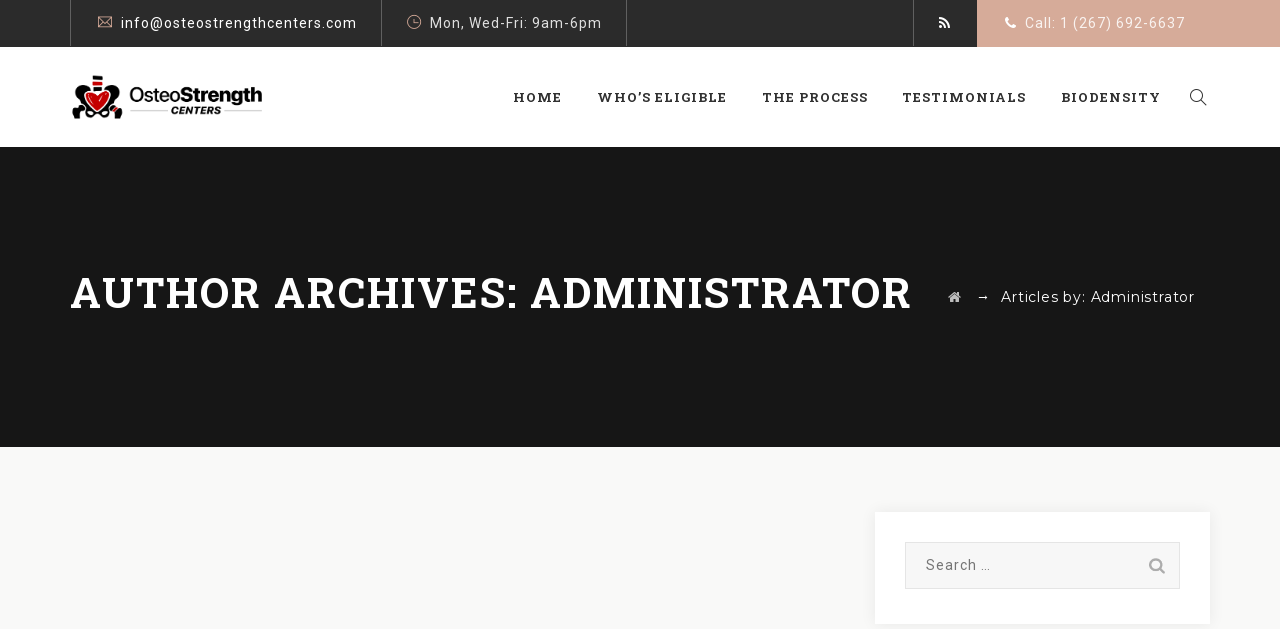

--- FILE ---
content_type: text/html; charset=UTF-8
request_url: https://www.osteostrengthcenter.com/author/administrator/
body_size: 19292
content:
<!DOCTYPE html>
<html lang="en" class="no-js">
<head>
	<meta charset="UTF-8">
	<meta name="SKYPE_TOOLBAR" content="SKYPE_TOOLBAR_PARSER_COMPATIBLE" />
	<link rel="profile" href="http://gmpg.org/xfn/11">
	<meta name="viewport" content="width=device-width, initial-scale=1">
		<script>(function(html){html.className = html.className.replace(/\bno-js\b/,'js')})(document.documentElement);</script>
<title>Administrator &#8211; Osteo Strength Centers</title>
<meta name='robots' content='max-image-preview:large' />
<link rel='dns-prefetch' href='//cdnjs.cloudflare.com' />
<link rel='dns-prefetch' href='//fonts.googleapis.com' />
<link rel='dns-prefetch' href='//s.w.org' />
<link rel="alternate" type="application/rss+xml" title="Osteo Strength Centers &raquo; Feed" href="https://www.osteostrengthcenter.com/feed/" />
<link rel="alternate" type="application/rss+xml" title="Osteo Strength Centers &raquo; Comments Feed" href="https://www.osteostrengthcenter.com/comments/feed/" />
<link rel="alternate" type="application/rss+xml" title="Osteo Strength Centers &raquo; Posts by Administrator Feed" href="https://www.osteostrengthcenter.com/author/administrator/feed/" />
<script type="text/javascript">
window._wpemojiSettings = {"baseUrl":"https:\/\/s.w.org\/images\/core\/emoji\/13.1.0\/72x72\/","ext":".png","svgUrl":"https:\/\/s.w.org\/images\/core\/emoji\/13.1.0\/svg\/","svgExt":".svg","source":{"concatemoji":"https:\/\/www.osteostrengthcenter.com\/wp-includes\/js\/wp-emoji-release.min.js?ver=5.9.7"}};
/*! This file is auto-generated */
!function(e,a,t){var n,r,o,i=a.createElement("canvas"),p=i.getContext&&i.getContext("2d");function s(e,t){var a=String.fromCharCode;p.clearRect(0,0,i.width,i.height),p.fillText(a.apply(this,e),0,0);e=i.toDataURL();return p.clearRect(0,0,i.width,i.height),p.fillText(a.apply(this,t),0,0),e===i.toDataURL()}function c(e){var t=a.createElement("script");t.src=e,t.defer=t.type="text/javascript",a.getElementsByTagName("head")[0].appendChild(t)}for(o=Array("flag","emoji"),t.supports={everything:!0,everythingExceptFlag:!0},r=0;r<o.length;r++)t.supports[o[r]]=function(e){if(!p||!p.fillText)return!1;switch(p.textBaseline="top",p.font="600 32px Arial",e){case"flag":return s([127987,65039,8205,9895,65039],[127987,65039,8203,9895,65039])?!1:!s([55356,56826,55356,56819],[55356,56826,8203,55356,56819])&&!s([55356,57332,56128,56423,56128,56418,56128,56421,56128,56430,56128,56423,56128,56447],[55356,57332,8203,56128,56423,8203,56128,56418,8203,56128,56421,8203,56128,56430,8203,56128,56423,8203,56128,56447]);case"emoji":return!s([10084,65039,8205,55357,56613],[10084,65039,8203,55357,56613])}return!1}(o[r]),t.supports.everything=t.supports.everything&&t.supports[o[r]],"flag"!==o[r]&&(t.supports.everythingExceptFlag=t.supports.everythingExceptFlag&&t.supports[o[r]]);t.supports.everythingExceptFlag=t.supports.everythingExceptFlag&&!t.supports.flag,t.DOMReady=!1,t.readyCallback=function(){t.DOMReady=!0},t.supports.everything||(n=function(){t.readyCallback()},a.addEventListener?(a.addEventListener("DOMContentLoaded",n,!1),e.addEventListener("load",n,!1)):(e.attachEvent("onload",n),a.attachEvent("onreadystatechange",function(){"complete"===a.readyState&&t.readyCallback()})),(n=t.source||{}).concatemoji?c(n.concatemoji):n.wpemoji&&n.twemoji&&(c(n.twemoji),c(n.wpemoji)))}(window,document,window._wpemojiSettings);
</script>
<style type="text/css">
img.wp-smiley,
img.emoji {
	display: inline !important;
	border: none !important;
	box-shadow: none !important;
	height: 1em !important;
	width: 1em !important;
	margin: 0 0.07em !important;
	vertical-align: -0.1em !important;
	background: none !important;
	padding: 0 !important;
}
</style>
	<link rel='stylesheet' id='fbrev_css-css'  href='https://www.osteostrengthcenter.com/wp-content/plugins/fb-reviews-widget/static/css/facebook-review.css?ver=1.7.7' type='text/css' media='all' />
<link rel='stylesheet' id='wp-block-library-css'  href='https://www.osteostrengthcenter.com/wp-includes/css/dist/block-library/style.min.css?ver=5.9.7' type='text/css' media='all' />
<style id='global-styles-inline-css' type='text/css'>
body{--wp--preset--color--black: #000000;--wp--preset--color--cyan-bluish-gray: #abb8c3;--wp--preset--color--white: #ffffff;--wp--preset--color--pale-pink: #f78da7;--wp--preset--color--vivid-red: #cf2e2e;--wp--preset--color--luminous-vivid-orange: #ff6900;--wp--preset--color--luminous-vivid-amber: #fcb900;--wp--preset--color--light-green-cyan: #7bdcb5;--wp--preset--color--vivid-green-cyan: #00d084;--wp--preset--color--pale-cyan-blue: #8ed1fc;--wp--preset--color--vivid-cyan-blue: #0693e3;--wp--preset--color--vivid-purple: #9b51e0;--wp--preset--gradient--vivid-cyan-blue-to-vivid-purple: linear-gradient(135deg,rgba(6,147,227,1) 0%,rgb(155,81,224) 100%);--wp--preset--gradient--light-green-cyan-to-vivid-green-cyan: linear-gradient(135deg,rgb(122,220,180) 0%,rgb(0,208,130) 100%);--wp--preset--gradient--luminous-vivid-amber-to-luminous-vivid-orange: linear-gradient(135deg,rgba(252,185,0,1) 0%,rgba(255,105,0,1) 100%);--wp--preset--gradient--luminous-vivid-orange-to-vivid-red: linear-gradient(135deg,rgba(255,105,0,1) 0%,rgb(207,46,46) 100%);--wp--preset--gradient--very-light-gray-to-cyan-bluish-gray: linear-gradient(135deg,rgb(238,238,238) 0%,rgb(169,184,195) 100%);--wp--preset--gradient--cool-to-warm-spectrum: linear-gradient(135deg,rgb(74,234,220) 0%,rgb(151,120,209) 20%,rgb(207,42,186) 40%,rgb(238,44,130) 60%,rgb(251,105,98) 80%,rgb(254,248,76) 100%);--wp--preset--gradient--blush-light-purple: linear-gradient(135deg,rgb(255,206,236) 0%,rgb(152,150,240) 100%);--wp--preset--gradient--blush-bordeaux: linear-gradient(135deg,rgb(254,205,165) 0%,rgb(254,45,45) 50%,rgb(107,0,62) 100%);--wp--preset--gradient--luminous-dusk: linear-gradient(135deg,rgb(255,203,112) 0%,rgb(199,81,192) 50%,rgb(65,88,208) 100%);--wp--preset--gradient--pale-ocean: linear-gradient(135deg,rgb(255,245,203) 0%,rgb(182,227,212) 50%,rgb(51,167,181) 100%);--wp--preset--gradient--electric-grass: linear-gradient(135deg,rgb(202,248,128) 0%,rgb(113,206,126) 100%);--wp--preset--gradient--midnight: linear-gradient(135deg,rgb(2,3,129) 0%,rgb(40,116,252) 100%);--wp--preset--duotone--dark-grayscale: url('#wp-duotone-dark-grayscale');--wp--preset--duotone--grayscale: url('#wp-duotone-grayscale');--wp--preset--duotone--purple-yellow: url('#wp-duotone-purple-yellow');--wp--preset--duotone--blue-red: url('#wp-duotone-blue-red');--wp--preset--duotone--midnight: url('#wp-duotone-midnight');--wp--preset--duotone--magenta-yellow: url('#wp-duotone-magenta-yellow');--wp--preset--duotone--purple-green: url('#wp-duotone-purple-green');--wp--preset--duotone--blue-orange: url('#wp-duotone-blue-orange');--wp--preset--font-size--small: 13px;--wp--preset--font-size--medium: 20px;--wp--preset--font-size--large: 36px;--wp--preset--font-size--x-large: 42px;}.has-black-color{color: var(--wp--preset--color--black) !important;}.has-cyan-bluish-gray-color{color: var(--wp--preset--color--cyan-bluish-gray) !important;}.has-white-color{color: var(--wp--preset--color--white) !important;}.has-pale-pink-color{color: var(--wp--preset--color--pale-pink) !important;}.has-vivid-red-color{color: var(--wp--preset--color--vivid-red) !important;}.has-luminous-vivid-orange-color{color: var(--wp--preset--color--luminous-vivid-orange) !important;}.has-luminous-vivid-amber-color{color: var(--wp--preset--color--luminous-vivid-amber) !important;}.has-light-green-cyan-color{color: var(--wp--preset--color--light-green-cyan) !important;}.has-vivid-green-cyan-color{color: var(--wp--preset--color--vivid-green-cyan) !important;}.has-pale-cyan-blue-color{color: var(--wp--preset--color--pale-cyan-blue) !important;}.has-vivid-cyan-blue-color{color: var(--wp--preset--color--vivid-cyan-blue) !important;}.has-vivid-purple-color{color: var(--wp--preset--color--vivid-purple) !important;}.has-black-background-color{background-color: var(--wp--preset--color--black) !important;}.has-cyan-bluish-gray-background-color{background-color: var(--wp--preset--color--cyan-bluish-gray) !important;}.has-white-background-color{background-color: var(--wp--preset--color--white) !important;}.has-pale-pink-background-color{background-color: var(--wp--preset--color--pale-pink) !important;}.has-vivid-red-background-color{background-color: var(--wp--preset--color--vivid-red) !important;}.has-luminous-vivid-orange-background-color{background-color: var(--wp--preset--color--luminous-vivid-orange) !important;}.has-luminous-vivid-amber-background-color{background-color: var(--wp--preset--color--luminous-vivid-amber) !important;}.has-light-green-cyan-background-color{background-color: var(--wp--preset--color--light-green-cyan) !important;}.has-vivid-green-cyan-background-color{background-color: var(--wp--preset--color--vivid-green-cyan) !important;}.has-pale-cyan-blue-background-color{background-color: var(--wp--preset--color--pale-cyan-blue) !important;}.has-vivid-cyan-blue-background-color{background-color: var(--wp--preset--color--vivid-cyan-blue) !important;}.has-vivid-purple-background-color{background-color: var(--wp--preset--color--vivid-purple) !important;}.has-black-border-color{border-color: var(--wp--preset--color--black) !important;}.has-cyan-bluish-gray-border-color{border-color: var(--wp--preset--color--cyan-bluish-gray) !important;}.has-white-border-color{border-color: var(--wp--preset--color--white) !important;}.has-pale-pink-border-color{border-color: var(--wp--preset--color--pale-pink) !important;}.has-vivid-red-border-color{border-color: var(--wp--preset--color--vivid-red) !important;}.has-luminous-vivid-orange-border-color{border-color: var(--wp--preset--color--luminous-vivid-orange) !important;}.has-luminous-vivid-amber-border-color{border-color: var(--wp--preset--color--luminous-vivid-amber) !important;}.has-light-green-cyan-border-color{border-color: var(--wp--preset--color--light-green-cyan) !important;}.has-vivid-green-cyan-border-color{border-color: var(--wp--preset--color--vivid-green-cyan) !important;}.has-pale-cyan-blue-border-color{border-color: var(--wp--preset--color--pale-cyan-blue) !important;}.has-vivid-cyan-blue-border-color{border-color: var(--wp--preset--color--vivid-cyan-blue) !important;}.has-vivid-purple-border-color{border-color: var(--wp--preset--color--vivid-purple) !important;}.has-vivid-cyan-blue-to-vivid-purple-gradient-background{background: var(--wp--preset--gradient--vivid-cyan-blue-to-vivid-purple) !important;}.has-light-green-cyan-to-vivid-green-cyan-gradient-background{background: var(--wp--preset--gradient--light-green-cyan-to-vivid-green-cyan) !important;}.has-luminous-vivid-amber-to-luminous-vivid-orange-gradient-background{background: var(--wp--preset--gradient--luminous-vivid-amber-to-luminous-vivid-orange) !important;}.has-luminous-vivid-orange-to-vivid-red-gradient-background{background: var(--wp--preset--gradient--luminous-vivid-orange-to-vivid-red) !important;}.has-very-light-gray-to-cyan-bluish-gray-gradient-background{background: var(--wp--preset--gradient--very-light-gray-to-cyan-bluish-gray) !important;}.has-cool-to-warm-spectrum-gradient-background{background: var(--wp--preset--gradient--cool-to-warm-spectrum) !important;}.has-blush-light-purple-gradient-background{background: var(--wp--preset--gradient--blush-light-purple) !important;}.has-blush-bordeaux-gradient-background{background: var(--wp--preset--gradient--blush-bordeaux) !important;}.has-luminous-dusk-gradient-background{background: var(--wp--preset--gradient--luminous-dusk) !important;}.has-pale-ocean-gradient-background{background: var(--wp--preset--gradient--pale-ocean) !important;}.has-electric-grass-gradient-background{background: var(--wp--preset--gradient--electric-grass) !important;}.has-midnight-gradient-background{background: var(--wp--preset--gradient--midnight) !important;}.has-small-font-size{font-size: var(--wp--preset--font-size--small) !important;}.has-medium-font-size{font-size: var(--wp--preset--font-size--medium) !important;}.has-large-font-size{font-size: var(--wp--preset--font-size--large) !important;}.has-x-large-font-size{font-size: var(--wp--preset--font-size--x-large) !important;}
</style>
<link rel='stylesheet' id='contact-form-7-css'  href='https://www.osteostrengthcenter.com/wp-content/plugins/contact-form-7/includes/css/styles.css?ver=5.5.6' type='text/css' media='all' />
<link rel='stylesheet' id='font-awesome-css'  href='https://www.osteostrengthcenter.com/wp-content/themes/nutricorp/assets/font-awesome/css/font-awesome.min.css?ver=5.9.7' type='text/css' media='all' />
<link rel='stylesheet' id='themify-css'  href='https://www.osteostrengthcenter.com/wp-content/themes/nutricorp/assets/themify-icons/themify-icons.css?ver=5.9.7' type='text/css' media='all' />
<link rel='stylesheet' id='dashicons-css'  href='https://www.osteostrengthcenter.com/wp-includes/css/dashicons.min.css?ver=5.9.7' type='text/css' media='all' />
<link rel='stylesheet' id='tm-cs-google-fonts-css'  href='//fonts.googleapis.com/css?family=Roboto%3A100%2C100italic%2C300%2C300italic%2C400%2Citalic%2C500%2C500italic%2C700%2C700italic%2C900%2C900italic%7CRoboto+Slab%3A400%2C700%7CMontserrat%3A400%7CArimo%3A400%7CVollkorn%3A700&#038;ver=1.0.0' type='text/css' media='all' />
<link rel='stylesheet' id='perfect-scrollbar-css'  href='https://www.osteostrengthcenter.com/wp-content/themes/nutricorp/assets/perfect-scrollbar/perfect-scrollbar.min.css?ver=5.9.7' type='text/css' media='all' />
<link rel='stylesheet' id='chrisbracco-tooltip-css'  href='https://www.osteostrengthcenter.com/wp-content/themes/nutricorp/assets/chrisbracco-tooltip/chrisbracco-tooltip.min.css?ver=5.9.7' type='text/css' media='all' />
<link rel='stylesheet' id='multi-columns-row-css'  href='https://www.osteostrengthcenter.com/wp-content/themes/nutricorp/css/multi-columns-row.css?ver=5.9.7' type='text/css' media='all' />
<link rel='stylesheet' id='tm-select2-css'  href='https://www.osteostrengthcenter.com/wp-content/themes/nutricorp/assets/select2/select2.min.css?ver=5.9.7' type='text/css' media='all' />
<link rel='stylesheet' id='flexslider-css'  href='https://www.osteostrengthcenter.com/wp-content/plugins/js_composer/assets/lib/flexslider/flexslider.min.css?ver=6.7.0' type='text/css' media='all' />
<link rel='stylesheet' id='tm-nutricorp-icons-css'  href='https://www.osteostrengthcenter.com/wp-content/themes/nutricorp/assets/tm-nutricorp-icons/css/tm-nutricorp-icons.css?ver=5.9.7' type='text/css' media='all' />
<link rel='stylesheet' id='kwayy-nutricorp-extra-icons-css'  href='https://www.osteostrengthcenter.com/wp-content/themes/nutricorp/assets/kwayy-nutricop-extra-icons/font/flaticon.css?ver=5.9.7' type='text/css' media='all' />
<link rel='stylesheet' id='slick-css'  href='https://www.osteostrengthcenter.com/wp-content/themes/nutricorp/assets/slick/slick.css?ver=5.9.7' type='text/css' media='all' />
<link rel='stylesheet' id='slick-theme-css'  href='https://www.osteostrengthcenter.com/wp-content/themes/nutricorp/assets/slick/slick-theme.css?ver=5.9.7' type='text/css' media='all' />
<link rel='stylesheet' id='prettyphoto-css'  href='https://www.osteostrengthcenter.com/wp-content/plugins/js_composer/assets/lib/prettyphoto/css/prettyPhoto.min.css?ver=6.7.0' type='text/css' media='all' />
<link rel='stylesheet' id='bootstrap-css'  href='https://www.osteostrengthcenter.com/wp-content/themes/nutricorp/css/bootstrap.min.css?ver=5.9.7' type='text/css' media='all' />
<link rel='stylesheet' id='bootstrap-theme-css'  href='https://www.osteostrengthcenter.com/wp-content/themes/nutricorp/css/bootstrap-theme.min.css?ver=5.9.7' type='text/css' media='all' />
<link rel='stylesheet' id='vc_tta_style-css'  href='https://www.osteostrengthcenter.com/wp-content/plugins/js_composer/assets/css/js_composer_tta.min.css?ver=5.9.7' type='text/css' media='all' />
<link rel='stylesheet' id='nutricorp-base-style-css'  href='https://www.osteostrengthcenter.com/wp-content/themes/nutricorp/css/base.min.css?ver=5.9.7' type='text/css' media='all' />
<link rel='stylesheet' id='js_composer_front-css'  href='https://www.osteostrengthcenter.com/wp-content/plugins/js_composer/assets/css/js_composer.min.css?ver=6.7.0' type='text/css' media='all' />
<link rel='stylesheet' id='nutricorp-main-style-css'  href='https://www.osteostrengthcenter.com/wp-content/themes/nutricorp/css/main.min.css?ver=5.9.7' type='text/css' media='all' />
<style id='nutricorp-main-style-inline-css' type='text/css'>
@import url('https://fonts.googleapis.com/css?family=Vollkorn:400,400i,600,600i,700,700i,900,900i');body{background-color:#f9f9f8;background-position:0% 0%;background-size:auto;background-repeat:repeat;background-attachment:scroll}body > .tm-bg-layer{background-color:#f9f9f8}body #main{background-color:#f9f9f8;background-position:0% 0%;background-size:auto;background-repeat:repeat;background-attachment:scroll}body #main > .tm-bg-layer{background-color:#f9f9f8}.kwayy-fbar-box-w{background-position:0% 0%;background-size:cover;background-repeat:repeat;background-attachment:scroll}div.tm-titlebar-wrapper{background-image:url('https://osteostrengthcenter.com/wp-content/uploads/2021/07/home-1.jpg');background-color:rgba(0,0,0,0.70);background-position:center center;background-size:cover;background-repeat:no-repeat;background-attachment:scroll}div.tm-titlebar-wrapper > .tm-bg-layer{background-color:rgba(0,0,0,0.70)}.tm-header-style-classic-vertical .site-header{background-color:rgba(0,0,0,0.01);background-position:0% 0%;background-size:cover;background-repeat:repeat;background-attachment:scroll}.tm-header-style-classic-vertical .site-header > .tm-bg-layer{background-color:rgba(0,0,0,0.01)}.tm-mmmenu-override-yes #site-header-menu #site-navigation div.mega-menu-wrap ul.mega-menu.mega-menu-horizontal li.mega-menu-item ul.mega-sub-menu,#site-header-menu #site-navigation div.nav-menu > ul > li ul{background-color:#ffffff;background-position:center top;background-size:cover;background-repeat:no-repeat;background-attachment:scroll}.tm-mmmenu-override-yes #site-header-menu #site-navigation div.mega-menu-wrap ul.mega-menu.mega-menu-horizontal li.mega-menu-item ul.mega-sub-menu,#site-header-menu #site-navigation div.nav-menu > ul > li ul > .tm-bg-layer{background-color:#ffffff}#site-header-menu #site-navigation div.nav-menu > ul > li:nth-child(1) ul,.tm-mmmenu-override-yes #site-header-menu #site-navigation div.mega-menu-wrap ul.mega-menu.mega-menu-horizontal li.mega-menu-item:nth-child(1) ul.mega-sub-menu{background-position:0% 0%;background-size:auto;background-repeat:repeat;background-attachment:scroll}#site-header-menu #site-navigation div.nav-menu > ul > li:nth-child(2) ul,.tm-mmmenu-override-yes #site-header-menu #site-navigation div.mega-menu-wrap ul.mega-menu.mega-menu-horizontal li.mega-menu-item:nth-child(2) ul.mega-sub-menu{background-position:0% 0%;background-size:auto;background-repeat:repeat;background-attachment:scroll}#site-header-menu #site-navigation div.nav-menu > ul > li:nth-child(3) ul,.tm-mmmenu-override-yes #site-header-menu #site-navigation div.mega-menu-wrap ul.mega-menu.mega-menu-horizontal li.mega-menu-item:nth-child(3) ul.mega-sub-menu{background-position:0% 0%;background-size:auto;background-repeat:repeat;background-attachment:scroll}#site-header-menu #site-navigation div.nav-menu > ul > li:nth-child(4) ul,.tm-mmmenu-override-yes #site-header-menu #site-navigation div.mega-menu-wrap ul.mega-menu.mega-menu-horizontal li.mega-menu-item:nth-child(4) ul.mega-sub-menu{background-position:0% 0%;background-size:auto;background-repeat:repeat;background-attachment:scroll}#site-header-menu #site-navigation div.nav-menu > ul > li:nth-child(5) ul,.tm-mmmenu-override-yes #site-header-menu #site-navigation div.mega-menu-wrap ul.mega-menu.mega-menu-horizontal li.mega-menu-item:nth-child(5) ul.mega-sub-menu{background-position:0% 0%;background-size:auto;background-repeat:repeat;background-attachment:scroll}#site-header-menu #site-navigation div.nav-menu > ul > li:nth-child(6) ul,.tm-mmmenu-override-yes #site-header-menu #site-navigation div.mega-menu-wrap ul.mega-menu.mega-menu-horizontal li.mega-menu-item:nth-child(6) ul.mega-sub-menu{background-position:0% 0%;background-size:auto;background-repeat:repeat;background-attachment:scroll}#site-header-menu #site-navigation div.nav-menu > ul > li:nth-child(7) ul,.tm-mmmenu-override-yes #site-header-menu #site-navigation div.mega-menu-wrap ul.mega-menu.mega-menu-horizontal li.mega-menu-item:nth-child(7) ul.mega-sub-menu{background-position:0% 0%;background-size:auto;background-repeat:repeat;background-attachment:scroll}#site-header-menu #site-navigation div.nav-menu > ul > li:nth-child(8) ul,.tm-mmmenu-override-yes #site-header-menu #site-navigation div.mega-menu-wrap ul.mega-menu.mega-menu-horizontal li.mega-menu-item:nth-child(8) ul.mega-sub-menu{background-position:0% 0%;background-size:auto;background-repeat:repeat;background-attachment:scroll}#site-header-menu #site-navigation div.nav-menu > ul > li:nth-child(9) ul,.tm-mmmenu-override-yes #site-header-menu #site-navigation div.mega-menu-wrap ul.mega-menu.mega-menu-horizontal li.mega-menu-item:nth-child(9) ul.mega-sub-menu{background-position:0% 0%;background-size:auto;background-repeat:repeat;background-attachment:scroll}#site-header-menu #site-navigation div.nav-menu > ul > li:nth-child(10) ul,.tm-mmmenu-override-yes #site-header-menu #site-navigation div.mega-menu-wrap ul.mega-menu.mega-menu-horizontal li.mega-menu-item:nth-child(10) ul.mega-sub-menu{background-position:0% 0%;background-size:auto;background-repeat:repeat;background-attachment:scroll}.footer{background-image:url('https://osteostrengthcenter.com/wp-content/uploads/2021/07/footer-back.jpg');background-position:center center;background-size:cover;background-repeat:no-repeat;background-attachment:fixed}.first-footer{background-color:transparent;background-position:0% 0%;background-size:auto;background-repeat:no-repeat;background-attachment:fixed}.first-footer > .tm-bg-layer{background-color:transparent}.second-footer{background-color:transparent;background-position:0% 0%;background-size:auto;background-repeat:repeat;background-attachment:scroll}.second-footer > .tm-bg-layer{background-color:transparent}.bottom-footer-text{background-color:#060604;background-position:center center;background-size:auto;background-repeat:no-repeat;background-attachment:fixed}.bottom-footer-text > .tm-bg-layer{background-color:#060604}.loginpage{background-color:#ffffff;background-position:center bottom;background-size:auto;background-repeat:no-repeat;background-attachment:fixed}.loginpage > .tm-bg-layer{background-color:#ffffff}.uconstruction_background{background-image:url('https://osteostrengthcenter.com/wp-content/themes/nutricorp/images/uconstruction-bg.jpg');background-color:#222222;background-position:center top;background-size:cover;background-repeat:no-repeat;background-attachment:fixed}.uconstruction_background > .tm-bg-layer{background-color:#222222}body{font-family:"Roboto",Tahoma,Geneva,sans-serif;font-weight:400;font-size:15px;line-height:25px;letter-spacing:0.8px;color:#646464}h1{font-family:"Roboto Slab",Arial,Helvetica,sans-serif;font-weight:400;font-size:40px;line-height:45px;letter-spacing:1px;color:#212121}h2{font-family:"Roboto Slab",Arial,Helvetica,sans-serif;font-weight:400;font-size:35px;line-height:40px;letter-spacing:1px;color:#212121}h3{font-family:"Roboto Slab",Arial,Helvetica,sans-serif;font-weight:400;font-size:30px;line-height:35px;letter-spacing:1px;color:#212121}h4{font-family:"Roboto Slab",Arial,Helvetica,sans-serif;font-weight:400;font-size:25px;line-height:30px;letter-spacing:1px;color:#212121}h5{font-family:"Roboto Slab",Arial,Helvetica,sans-serif;font-weight:400;font-size:20px;line-height:25px;letter-spacing:1px;color:#212121}h6{font-family:"Roboto Slab",Arial,Helvetica,sans-serif;font-weight:400;font-size:15px;line-height:20px;letter-spacing:1px;color:#212121}.tm-element-heading-wrapper .tm-vc_general .tm-vc_cta3_content-container .tm-vc_cta3-content .tm-vc_cta3-content-header h2{font-family:"Roboto Slab",Arial,Helvetica,sans-serif;font-weight:400;font-size:40px;line-height:50px;letter-spacing:2.5px;color:#212121}.tm-element-heading-wrapper .tm-vc_general .tm-vc_cta3_content-container .tm-vc_cta3-content .tm-vc_cta3-content-header h4,.tm-vc_general.tm-vc_cta3.tm-vc_cta3-color-transparent.tm-cta3-only .tm-vc_cta3-content .tm-vc_cta3-headers h4{font-family:"Roboto",Arial,Helvetica,sans-serif;font-weight:400;font-size:20px;line-height:24px;letter-spacing:1px;color:#636363}.tm-element-heading-wrapper .tm-vc_general.tm-vc_cta3 .tm-vc_cta3-content p{font-family:"Roboto",Arial,Helvetica,sans-serif;font-weight:400;font-size:17px;line-height:27px;letter-spacing:1px;color:#636363}body .widget .widget-title,body .widget .widgettitle,#site-header-menu #site-navigation .mega-menu-wrap .mega-menu.mega-menu-horizontal .mega-sub-menu > li.mega-menu-item > h4.mega-block-title,.portfolio-description h2,.kwayy-portfolio-details h2,.kwayy-portfolio-related h2{font-family:"Roboto Slab",Arial,Helvetica,sans-serif;font-weight:400;text-transform:capitalize;font-size:22px;line-height:23px;color:#313131}.woocommerce button.button,.woocommerce-page button.button,input,.tm-vc_btn,.tm-vc_btn3,.woocommerce-page a.button,.button,.wpb_button,button,.woocommerce input.button,.woocommerce-page input.button,.tp-button.big,.woocommerce #content input.button,.woocommerce #respond input#submit,.woocommerce a.button,.woocommerce button.button,.woocommerce input.button,.woocommerce-page #content input.button,.woocommerce-page #respond input#submit,.woocommerce-page a.button,.woocommerce-page button.button,.woocommerce-page input.button,.kwayy-post-readmore a{font-family:"Roboto Slab",Arial,Helvetica,sans-serif;font-weight:400;letter-spacing:1px}.wpb_tabs_nav a.ui-tabs-anchor,body .wpb_accordion .wpb_accordion_wrapper .wpb_accordion_header a,.vc_progress_bar .vc_label,.vc_tta.vc_general .vc_tta-tab > a,.vc_toggle_title > h4{font-family:"Roboto Slab",Arial,Helvetica,sans-serif;font-weight:400;font-size:16px}.tm-titlebar h1.entry-title,.tm-titlebar-textcolor-custom .tm-titlebar-main .entry-title{font-family:"Roboto Slab",Arial,Helvetica,sans-serif;font-weight:700;text-transform:uppercase;font-size:42px;line-height:50px;letter-spacing:2px;color:#dd9933}.tm-titlebar .entry-subtitle,.tm-titlebar-textcolor-custom .tm-titlebar-main .entry-subtitle{font-family:"Montserrat",Arial,Helvetica,sans-serif;font-weight:400;font-size:19px;line-height:22px;letter-spacing:1px;color:#dd9933}.tm-titlebar .breadcrumb-wrapper,.tm-titlebar .breadcrumb-wrapper a{font-family:"Montserrat",Arial,Helvetica,sans-serif;font-weight:400;font-size:14px;line-height:20px;color:#eeee22}.headerlogo a.home-link{font-family:"Arimo",Arial,Helvetica,sans-serif;font-weight:400;font-size:26px;line-height:27px;color:#202020}#site-header-menu #site-navigation div.nav-menu > ul > li > a,.tm-mmmenu-override-yes #site-header-menu #site-navigation .mega-menu-wrap .mega-menu.mega-menu-horizontal > li.mega-menu-item > a{font-family:"Roboto Slab",Arial,Helvetica,sans-serif;font-weight:700;text-transform:uppercase;font-size:13px;line-height:16px;letter-spacing:1px;color:#313131}ul.nav-menu li ul li a,div.nav-menu > ul li ul li a,.tm-mmmenu-override-yes #site-header-menu #site-navigation .mega-menu-wrap .mega-menu.mega-menu-horizontal .mega-sub-menu a,.tm-mmmenu-override-yes #site-header-menu #site-navigation .mega-menu-wrap .mega-menu.mega-menu-horizontal .mega-sub-menu a:hover,.tm-mmmenu-override-yes #site-header-menu #site-navigation .mega-menu-wrap .mega-menu.mega-menu-horizontal .mega-sub-menu a:focus,.tm-mmmenu-override-yes #site-header-menu #site-navigation .mega-menu-wrap .mega-menu.mega-menu-horizontal .mega-sub-menu a.mega-menu-link,.tm-mmmenu-override-yes #site-header-menu #site-navigation .mega-menu-wrap .mega-menu.mega-menu-horizontal .mega-sub-menu a.mega-menu-link:hover,.tm-mmmenu-override-yes #site-header-menu #site-navigation .mega-menu-wrap .mega-menu.mega-menu-horizontal .mega-sub-menu a.mega-menu-link:focus,.tm-mmmenu-override-yes #site-header-menu #site-navigation .mega-menu-wrap .mega-menu.mega-menu-horizontal .mega-sub-menu > li.mega-menu-item-type-widget{font-family:"Roboto",Arial,Helvetica,sans-serif;font-weight:400;font-size:14px;line-height:16px;letter-spacing:0.7px;color:#212121}#site-header-menu #site-navigation .mega-menu-wrap .mega-menu.mega-menu-horizontal .mega-sub-menu > li.mega-menu-item > h4.mega-block-title{font-family:"Vollkorn",Arial,Helvetica,sans-serif;font-weight:700;font-size:17px;line-height:16px;letter-spacing:1px;color:#ffffff}a{color:#202020}a:hover{color:#d6ab99}.wpb_row .vc_tta.vc_general.vc_tta-color-white:not(.vc_tta-o-no-fill) .vc_tta-panel-body .wpb_text_column{color:#646464}.wpb-js-composer .vc_tta-color-white.vc_tta-style-classic.vc_tta-tabs-position-top.vc_tta-shape-round .vc_tta-tab.vc_active>a,.kwayy-boxes-feature-plans .kwayy-box-title,.kwayy-boxes-feature-plans .feature-plans-price,.tm-skincolor-bg,.tm_prettyphoto .vc_single_image-wrapper:after,.top-contact.tm-highlight:after,#totop,.tm-col-bgcolor-darkgrey .wpcf7 .kw-commonform input[type="submit"],.tm-bgcolor-darkgrey .wpcf7 .kw-commonform input[type="submit"],.kw-commonform input[type="submit"],.kwayy-portfolio-box-view-top-image .kwayy-icon-box a i,.kwayy-portfolio-box-view-overlay .kwayy-icon-box a i,.kwayy-box-team.kwayy-teambox-style2 .kwayy-box-social-links:after,.mc_form_inside .mc_merge_var:after,.widget_newsletterwidget .newsletter-widget:after,.vc_toggle_default.vc_toggle_color_skincolor .vc_toggle_icon,.vc_toggle_default.vc_toggle_color_skincolor .vc_toggle_icon:after,.vc_toggle_default.vc_toggle_color_skincolor .vc_toggle_icon:before,.vc_toggle_round.vc_toggle_color_skincolor:not(.vc_toggle_color_inverted) .vc_toggle_icon,.vc_toggle_round.vc_toggle_color_skincolor.vc_toggle_color_inverted .vc_toggle_icon:after,.vc_toggle_round.vc_toggle_color_skincolor.vc_toggle_color_inverted .vc_toggle_icon:before,.vc_toggle_round.vc_toggle_color_inverted.vc_toggle_color_skincolor .vc_toggle_title:hover .vc_toggle_icon:after,.vc_toggle_round.vc_toggle_color_inverted.vc_toggle_color_skincolor .vc_toggle_title:hover .vc_toggle_icon:before,.vc_toggle_simple.vc_toggle_color_skincolor .vc_toggle_icon:after,.vc_toggle_simple.vc_toggle_color_skincolor .vc_toggle_icon:before,.vc_toggle_simple.vc_toggle_color_skincolor .vc_toggle_title:hover .vc_toggle_icon:after,.vc_toggle_simple.vc_toggle_color_skincolor .vc_toggle_title:hover .vc_toggle_icon:before,.vc_toggle_rounded.vc_toggle_color_skincolor:not(.vc_toggle_color_inverted) .vc_toggle_icon,.vc_toggle_rounded.vc_toggle_color_skincolor.vc_toggle_color_inverted .vc_toggle_icon:after,.vc_toggle_rounded.vc_toggle_color_skincolor.vc_toggle_color_inverted .vc_toggle_icon:before,.vc_toggle_rounded.vc_toggle_color_skincolor.vc_toggle_color_inverted .vc_toggle_title:hover .vc_toggle_icon:after,.vc_toggle_rounded.vc_toggle_color_skincolor.vc_toggle_color_inverted .vc_toggle_title:hover .vc_toggle_icon:before,.vc_toggle_square.vc_toggle_color_skincolor:not(.vc_toggle_color_inverted) .vc_toggle_icon,.vc_toggle_square.vc_toggle_color_skincolor:not(.vc_toggle_color_inverted) .vc_toggle_title:hover .vc_toggle_icon,.vc_toggle_square.vc_toggle_color_skincolor.vc_toggle_color_inverted .vc_toggle_icon:after,.vc_toggle_square.vc_toggle_color_skincolor.vc_toggle_color_inverted .vc_toggle_icon:before,.vc_toggle_square.vc_toggle_color_skincolor.vc_toggle_color_inverted .vc_toggle_title:hover .vc_toggle_icon:after,.vc_toggle_square.vc_toggle_color_skincolor.vc_toggle_color_inverted .vc_toggle_title:hover .vc_toggle_icon:before,.woocommerce .main-holder #content .woocommerce-error .button:hover,.woocommerce .main-holder #content .woocommerce-info .button:hover,.woocommerce .main-holder #content .woocommerce-message .button:hover,.sidebar .widget .tagcloud a:hover,.woocommerce .widget_shopping_cart a.button:hover,.woocommerce-cart .wc-proceed-to-checkout a.checkout-button:hover,.main-holder .site-content #review_form #respond .form-submit input:hover,.woocommerce div.product form.cart .button:hover,table.compare-list .add-to-cart td a:hover,.woocommerce-cart #content table.cart td.actions input[type="submit"]:hover,.single .main-holder div.product .woocommerce-tabs ul.tabs li.active,.main-holder .site table.cart .coupon input:hover,.woocommerce #payment #place_order:hover,.wishlist_table td.product-price ins,.widget .product_list_widget ins,.woocommerce .widget_shopping_cart a.button.checkout,.woocommerce .wishlist_table td.product-add-to-cart a,.woocommerce .widget_price_filter .ui-slider .ui-slider-range,.woocommerce .widget_price_filter .ui-slider .ui-slider-handle,.woocommerce .widget_price_filter .price_slider_amount .button:hover,.main-holder .site-content ul.products li.product .tm-shop-icon,.kwayy-boxes-testimonial.kwayy-boxes-view-slickview .kwayy-box-desc .kwayy-box-img,.single-tm_team_member .tm-team-member-view-default .tm-team-social-links-wrapper,.kwayy-box-blog-style3 .kwayy-post-righticon .kwayy-entry-icon-wrapper,.tm-vc_general.tm-vc_cta3.tm-vc_cta3-color-skincolor.tm-vc_cta3-style-flat,.tm-sortable-list .tm-sortable-link a.selected,.tm-col-bgcolor-skincolor .tm-bg-layer-inner,.tm-bgcolor-skincolor > .tm-bg-layer,footer#colophon.tm-bgcolor-skincolor > .tm-bg-layer,.tm-titlebar-wrapper.tm-bgcolor-skincolor .tm-titlebar-wrapper-bg-layer,.tm-titlebar-wrapper.tm-breadcrumb-on-bottom .tm-titlebar .breadcrumb-wrapper .container,.kwayy-post-item-inner .tribe-events-event-cost,.tribe-events-day .tribe-events-day-time-slot h5,.tribe-events-button,#tribe-events .tribe-events-button,.tribe-events-button.tribe-inactive,#tribe-events .tribe-events-button:hover,.tribe-events-button:hover,.tribe-events-button.tribe-active:hover,.single-tribe_events .tribe-events-schedule .tribe-events-cost,.tribe-events-list .tribe-events-event-cost span,#tribe-bar-form .tribe-bar-submit input[type=submit]:hover,#tribe-events .tribe-events-button,#tribe-events .tribe-events-button:hover,#tribe_events_filters_wrapper input[type=submit],.tribe-events-button,.tribe-events-button.tribe-active:hover,.tribe-events-button.tribe-inactive,.tribe-events-button:hover,.tribe-events-calendar td.tribe-events-present div[id*=tribe-events-daynum-],.tribe-events-calendar td.tribe-events-present div[id*=tribe-events-daynum-]>a,.kwayy-box-blog .kwayy-box-content .kwayy-box-post-date:after,article.post .more-link-wrapper a.more-link:hover,body .datepicker table tr td span.active.active,body .datepicker table tr td.active.active,.datepicker table tr td.active.active:hover,.datepicker table tr td span.active.active:hover,.widget .widget-title::before,.datepicker table tr td.day:hover,.datepicker table tr td.day.focused,.tm-bgcolor-skincolor.tm-rowborder-topcross:before,.tm-bgcolor-skincolor.tm-rowborder-bottomcross:after,.tm-bgcolor-skincolor.tm-rowborder-topbottomcross:before,.tm-bgcolor-skincolor.tm-rowborder-topbottomcross:after,.widget .widget-title:before{background-color:#d6ab99}.kw-rev-blacktoskinbg:hover,.kw-rev-skintobordertoskinbgbutton:hover,.kw-rev-skintowhitebutton{background-color:#d6ab99 !important}.kw-rev-skintobordertoskinbgbutton{border-color:#d6ab99 !important;color:#d6ab99 !important}.tm-dcap-color-skincolor,.tm-author-social-links li a:hover,.vc_progress_bar.vc_progress-bar-color-skincolor .vc_single_bar .vc_bar,.vc_progress_bar .vc_general.vc_single_bar.vc_progress-bar-color-skincolor .vc_bar,.vc_progress_bar .vc_general.vc_single_bar.vc_progress-bar-color-skincolor span.tm-vc_label_units.vc_label_units,.sidebar .widget .widget-title:after,input[type="submit"]:hover,input[type="button"]:hover,input[type="reset"]:hover,.tm-col-bgcolor-darkgrey .wpcf7 .tm-bookappointmentform input[type="submit"]:hover,.tm-row-bgcolor-darkgrey .wpcf7 .tm-bookappointmentform input[type="submit"]:hover,.tm-header-icons .tm-header-wc-cart-link a,.single-tm_team_member .tm-team-social-links-wrapper ul li a:hover,.kwayy-box-view-default .kwayy-box-author .kwayy-box-img .kwayy-icon-box,.tm-cta3-only.tm-vc_general.tm-vc_cta3.tm-vc_cta3-color-skincolor.tm-vc_cta3-style-3d,.tm-sbox:hover .tm-vc_icon_element.tm-vc_icon_element-outer .tm-vc_icon_element-inner.tm-vc_icon_element-background-color-grey.tm-vc_icon_element-outline,.tm-vc_btn3.tm-vc_btn3-color-skincolor.tm-vc_btn3-style-3d:focus,.tm-vc_btn3.tm-vc_btn3-color-skincolor.tm-vc_btn3-style-3d:hover,.tm-vc_general.tm-vc_btn3.tm-vc_btn3-color-skincolor.tm-vc_btn3-style-outline:hover,.tm-vc_icon_element.tm-vc_icon_element-outer .tm-vc_icon_element-inner.tm-vc_icon_element-background-color-skincolor.tm-vc_icon_element-background,.tm-vc_general.tm-vc_btn3.tm-vc_btn3-color-skincolor,.tm-bgcolor-skincolor,.tm-header-overlay .site-header.tm-sticky-bgcolor-skincolor.is_stuck,.site-header-menu.tm-sticky-bgcolor-skincolor.is_stuck,.tm-header-style-infostack .site-header .tm-stickable-header.is_stuck.tm-sticky-bgcolor-skincolor,.is_stuck.tm-sticky-bgcolor-skincolor,.tm-header-style-infostack .kw-phone,.kwayy-box-view-overlay .kwayy-box-team .kwayy-box-social-links ul a:hover,.kwayy-box-view-overlay .kwayy-boxes .kwayy-box-content.kwayy-overlay .kwayy-icon-box a:hover,.kwayy-post-box-icon-wrapper,.tm-post-format-icon-wrapper,.kwayy-pagination .page-numbers.current,.kwayy-pagination .page-numbers:hover,.main-holder .site-content nav.woocommerce-pagination ul li .page-numbers.current,.main-holder .site-content nav.woocommerce-pagination ul li a:hover,.main-holder .site-content ul.products li.product .onsale,.single .main-holder .site-content span.onsale,#yith-quick-view-content .onsale,.tm-sresults-title small a,.tm-sresult-form-wrapper,.widget.nutricorp_category_list_widget li a:hover,.widget.nutricorp_category_list_widget li.current-cat a,#bbpress-forums button,#bbpress-forums ul li.bbp-header,.post.kwayy-box-blog-classic .kwayy-blogbox-footer-readmore a,.kwayy-box-blog-classic .entry-title:before,.tm-square-social-icon .kwayy-social-links-wrapper .social-icons li a:hover,.kwayy-box-blog-style2 .kwayy-entry-date-wrapper,.entry-content .page-links a:hover,mark,ins{background-color:#d6ab99 }.kwayy-team-image-box .kwayy-overlay{background-color:rgba( 214,171,153,0.80)}.Sports-Button-skin{background-color:#d6ab99 !important ; border-color:#d6ab99 !important }.Sports-Button-skin:hover{background-color:#202020 !important; border-color:#202020 !important}.vc_tta-color-skincolor.vc_tta-style-flat .vc_tta-panel .vc_tta-panel-body,.vc_tta-color-skincolor.vc_tta-style-flat .vc_tta-panel.vc_active .vc_tta-panel-heading{ background-color:rgba( 214,171,153,0.89)}.tm-cta3-only.tm-vc_general.tm-vc_cta3.tm-vc_cta3-color-skincolor.tm-vc_cta3-style-3d,.tm-vc_general.tm-vc_btn3.tm-vc_btn3-style-3d.tm-vc_btn3-color-skincolor{box-shadow:0 5px 0 #b88d7b}.tm-vc_btn3.tm-vc_btn3-color-skincolor.tm-vc_btn3-style-3d:focus,.tm-vc_btn3.tm-vc_btn3-color-skincolor.tm-vc_btn3-style-3d:hover{ box-shadow:0 2px 0 #b88d7b}.tm-header-overlay .tm-titlebar-wrapper .tm-titlebar-inner-wrapper{padding-top:100px}.tm-titlebar-wrapper .tm-titlebar-inner-wrapper{height:300px}.tm-header-overlay .kwayy-titlebar-wrapper .tm-titlebar-inner-wrapper{padding-top:130px}.kwayy-header-style-3.tm-header-overlay .tm-titlebar-wrapper .tm-titlebar-inner-wrapper{padding-top:155px}.headerlogo img{ max-height:45px}.is_stuck .headerlogo img{ max-height:45px}span.tm-sc-logo.tm-sc-logo-type-image{ position:relative;display:block}img.kwayy-logo-img.stickylogo{ position:absolute; top:0; left:0}.tm-stickylogo-yes .standardlogo{opacity:1}.tm-stickylogo-yes .stickylogo{opacity:0}.is_stuck .tm-stickylogo-yes .standardlogo{opacity:0}.is_stuck .tm-stickylogo-yes .stickylogo{opacity:1}@media (max-width:1200px){.kwayy-topbar-wrapper{display:none !important}}.vc_progress_bar .vc_general.vc_single_bar.vc_progress-bar-color-skincolor span.tm-vc_label_units.vc_label_units:before,span.tm-vc_label_units.vc_label_units:before{border-color:#d6ab99 transparent}.vc_toggle_default.vc_toggle_color_skincolor .vc_toggle_icon:before,.vc_toggle_default.vc_toggle_color_skincolor .vc_toggle_icon,.vc_toggle_round.vc_toggle_color_inverted.vc_toggle_color_skincolor .vc_toggle_title:hover .vc_toggle_icon,.vc_toggle_round.vc_toggle_color_inverted.vc_toggle_color_skincolor .vc_toggle_icon,.vc_toggle_rounded.vc_toggle_color_inverted.vc_toggle_color_skincolor .vc_toggle_icon,.vc_toggle_rounded.vc_toggle_color_inverted.vc_toggle_color_skincolor .vc_toggle_title:hover .vc_toggle_icon,.vc_toggle_square.vc_toggle_color_inverted.vc_toggle_color_skincolor .vc_toggle_icon,.vc_toggle_square.vc_toggle_color_inverted.vc_toggle_color_skincolor .vc_toggle_title:hover .vc_toggle_icon,.vc_toggle.vc_toggle_arrow.vc_toggle_color_skincolor .vc_toggle_icon:after,.vc_toggle.vc_toggle_arrow.vc_toggle_color_skincolor .vc_toggle_icon:before,.vc_toggle.vc_toggle_arrow.vc_toggle_color_skincolor .vc_toggle_title:hover .vc_toggle_icon:after,.vc_toggle.vc_toggle_arrow.vc_toggle_color_skincolor .vc_toggle_title:hover .vc_toggle_icon:before,.tm-cta3-only.tm-vc_general.tm-vc_cta3.tm-vc_cta3-color-skincolor.tm-vc_cta3-style-outline,.main-holder .site #content table.cart td.actions .input-text:focus,textarea:focus,input[type="text"]:focus,input[type="password"]:focus,input[type="datetime"]:focus,input[type="datetime-local"]:focus,input[type="date"]:focus,input[type="month"]:focus,input[type="time"]:focus,input[type="week"]:focus,input[type="number"]:focus,input[type="email"]:focus,input[type="url"]:focus,input[type="search"]:focus,input[type="tel"]:focus,input[type="color"]:focus,input.input-text:focus,select:focus,blockquote,.vc_tta-color-skincolor.vc_tta-style-outline .vc_tta-panel .vc_tta-panel-heading,.vc_tta-color-skincolor.vc_tta-style-outline .vc_tta-controls-icon::after,.vc_tta-color-skincolor.vc_tta-style-outline .vc_tta-controls-icon::before,.vc_tta-color-skincolor.vc_tta-style-outline .vc_tta-panel .vc_tta-panel-body,.vc_tta-color-skincolor.vc_tta-style-outline .vc_tta-panel .vc_tta-panel-body:after,.vc_tta-color-skincolor.vc_tta-style-outline .vc_tta-panel .vc_tta-panel-body:before,.vc_tta-color-skincolor.vc_tta-style-outline .vc_active .vc_tta-panel-heading .vc_tta-controls-icon:after,.vc_tta-color-skincolor.vc_tta-style-outline .vc_active .vc_tta-panel-heading .vc_tta-controls-icon:before,.kwayy-team-box-view-overlay .tm_overlay_hoverbox:after,.vc_tta-color-skincolor.vc_tta-style-outline .vc_tta-panel.vc_active .vc_tta-panel-heading,.tm-vc_general.tm-vc_btn3.tm-vc_btn3-color-skincolor.tm-vc_btn3-style-outline,.tm-vc_icon_element.tm-vc_icon_element-outer .tm-vc_icon_element-inner.tm-vc_icon_element-background-color-skincolor.tm-vc_icon_element-outline,.kwayy-box-view-overlay .kwayy-box-team .kwayy-box-social-links ul a:hover,.kwayy-box-blog.kwayy-blog-box-view-right-image .kwayy-blogbox-footer-readmore a:hover,.kwayy-box-blog.kwayy-blog-box-view-left-image .kwayy-blogbox-footer-readmore a:hover,.kwayy-box-view-overlay .kwayy-boxes .kwayy-box-content.kwayy-overlay .kwayy-icon-box a:hover,.kwayy-box-blog .kwayy-blogbox-footer-readmore a:hover{border-color:#d6ab99}#yith-quick-view-content .onsale:after,.single .main-holder .site-content span.onsale:after,.main-holder .site-content ul.products li.product .onsale:after{ border-color:#d6ab99 transparent transparent}.woocommerce-message,.woocommerce-info{border-top-color:#d6ab99}.kwayy-box-blog .kwayy-box-content h4:after,.kwayy-boxes-testimonial .kwayy-box-title .kwayy-box-footer:before,.tm-servicebox-heading-line.tm-sbox .tm-vc_general.tm-vc_cta3 .tm-vc_cta3-content-header .tm-custom-heading:after,.tm-seperator-dotted.tm-heading-style-vertical .tm-vc_general.tm-vc_cta3 .tm-vc_cta3-content-header:after,.tm-seperator-solid.tm-heading-style-vertical .tm-vc_general.tm-vc_cta3 .tm-vc_cta3-content-header:after{border-bottom-color:#d6ab99}.widget.nutricorp_category_list_widget li a{border-left-color:#d6ab99}.tm-sortable-list .tm-sortable-link a.selected,.slick-dots li.slick-active button{box-shadow:inset 0 0 0 2px #d6ab99}.tm-team-member-single-position,.tm-extra-classes .tm-element-heading-wrapper .tm-vc_general .tm-vc_cta3_content-container .tm-vc_cta3-content .tm-vc_cta3-content-header h4,.wpcf7 .kw-commonform label i,.footercontactinfo .contactinfo span,.tm-textcolor-dark.tm-bgcolor-grey .social-icons li a:hover,.tm-textcolor-dark.tm-bgcolor-white .social-icons li a:hover,.tm-textcolor-dark.tm-bgcolor-grey .tm-fbar-open-icon:hover,.tm-textcolor-dark.tm-bgcolor-white .tm-fbar-open-icon:hover,.kwayy-boxes-row-wrapper .slick-arrow:not(.slick-disabled):hover:before,.tm-icolor-skincolor,.tm-skincolor-strong strong,.main-holder .rpt_style_basic .rpt_plan .rpt_head .rpt_price,.comment-meta a:hover,ul.tm-recent-post-list > li .post-date,.widget_calendar table td#today,.vc_toggle_text_only.vc_toggle_color_skincolor .vc_toggle_title h4,.tm-vc_general.tm-vc_cta3.tm-vc_cta3-color-skincolor.tm-vc_cta3-style-outline .tm-vc_cta3-content-header,section.error-404 .tm-big-icon,.single .main-holder #content .summary .compare.button:hover,.tm-bgcolor-darkgrey ul.nutricorp_contact_widget_wrapper li a:hover,.tm-vc_general.tm-vc_cta3.tm-vc_cta3-color-skincolor.tm-vc_cta3-style-classic .tm-vc_cta3-content-header,.tm-vc_icon_element-color-skincolor,.tm-bgcolor-skincolor .kwayy-pagination .page-numbers.current,.tm-bgcolor-skincolor .kwayy-pagination .page-numbers:hover,.tm-bgcolor-darkgrey .kwayy-twitterbox-inner .tweet-text a:hover,.tm-bgcolor-darkgrey .kwayy-twitterbox-inner .tweet-details a:hover,.tm-dcap-txt-color-skincolor,.wpb-js-composer .vc_tta.vc_general.vc_tta-color-white .vc_tta-icon,.vc_tta-color-skincolor.vc_tta-style-outline .vc_tta-panel.vc_active .vc_tta-panel-title>a,.tm-vc_general.tm-vc_btn3.tm-vc_btn3-style-text.tm-vc_btn3-color-white:hover,article.post .entry-title a:hover,.tm-bgcolor-darkgrey .kwayy-blogbox-footer-readmore a:hover,.tm-extra-details-list .tm-team-extra-list-title,.tm-team-member-single-meta-value a:hover,.tm-team-member-single-category a:hover,.tm-team-details-list .tm-team-list-value a:hover,.tm-entry-meta .tm-meta-line i,.comment-reply-link,article.kwayy-blogbox-format-link .tm-format-link-title a:hover,article.post.format-link .tm-format-link-title a:hover,.tm-skincolor,.tm-element-heading-wrapper .tm-vc_general .tm-vc_cta3_content-container .tm-vc_cta3-content .tm-vc_cta3-content-header h4.tm-skincolor,.kwayy-pf-detailbox-list .tm-pf-details-date .tm-pf-left-details i,.tm-list-style-disc.tm-list-icon-color-skincolor li,.tm-list-style-circle.tm-list-icon-color-skincolor li,.tm-list-style-square.tm-list-icon-color-skincolor li,.tm-list-style-decimal.tm-list-icon-color-skincolor li,.tm-list-style-upper-alpha.tm-list-icon-color-skincolor li,.tm-list-style-roman.tm-list-icon-color-skincolor li,.tm-list.tm-skincolor li .tm-list-li-content,.kwayy-box-view-default .kwayy-box-author .kwayy-author-name,.kwayy-box-view-default .kwayy-box-author .kwayy-author-name a,.tm-bgcolor-skincolor .kwayy-box-view-default .kwayy-box-author .kwayy-box-img .kwayy-icon-box,.kwayy-box-view-default .kwayy-box-author .kwayy-author-name a:hover,.testimonial_item .kwayy-author-name,.testimonial_item .kwayy-author-name a,.tm-bgcolor-grey .kwayy-boxes-view-slickview-leftimg .testimonial_wrapper h3.kwayy-author-name,.tm-bgcolor-grey .kwayy-boxes-view-slickview-leftimg .testimonial_wrapper h3.kwayy-author-name a,.tm-bgcolor-white .kwayy-boxes-view-slickview-leftimg .testimonial_wrapper h3.kwayy-author-name,.tm-col-bgcolor-grey .kwayy-boxes-view-slickview-leftimg .testimonial_wrapper h3.kwayy-author-name,.tm-col-bgcolor-white .kwayy-boxes-view-slickview-leftimg .testimonial_wrapper h3.kwayy-author-name,.tm-col-bgcolor-grey .kwayy-boxes-view-slickview-leftimg .testimonial_wrapper h3.kwayy-author-name a,.tm-col-bgimage-yes .kwayy-boxes-view-slickview-leftimg .testimonial_wrapper h3.kwayy-author-name a,.tm-bgcolor-white .kwayy-boxes-view-slickview-leftimg .kwayy-boxes-row-wrapper .slick-prev:hover:before,.tm-bgcolor-grey .kwayy-boxes-view-slickview-leftimg .kwayy-boxes-row-wrapper .slick-prev:hover:before,.tm-bgcolor-white .kwayy-boxes-view-slickview-leftimg .kwayy-boxes-row-wrapper .slick-next:hover:before,.tm-bgcolor-grey .kwayy-boxes-view-slickview-leftimg .kwayy-boxes-row-wrapper .slick-next:hover:before,.tm-col-bgcolor-white .kwayy-boxes-view-slickview-leftimg .kwayy-boxes-row-wrapper .slick-next:hover:before,.tm-col-bgcolor-grey .kwayy-boxes-view-slickview-leftimg .kwayy-boxes-row-wrapper .slick-next:hover:before,.tm-col-bgcolor-darkgrey .kwayy-boxes-view-slickview-leftimg .kwayy-boxes-row-wrapper .slick-next:hover:before,.tm-bgcolor-skincolor .tm-col-bgcolor-white .kwayy-boxes-view-slickview-leftimg .testimonial_wrapper .kwayy-box-desc blockquote:before,.tm-bgcolor-skincolor .tm-col-bgcolor-grey .kwayy-boxes-view-slickview-leftimg .testimonial_wrapper .kwayy-box-desc blockquote:before,.tm-bgcolor-skincolor .tm-col-bgcolor-white .kwayy-boxes-view-slickview-leftimg .testimonial_wrapper .kwayy-box-desc blockquote:after,.tm-bgcolor-skincolor .tm-col-bgcolor-grey .kwayy-boxes-view-slickview-leftimg .testimonial_wrapper .kwayy-box-desc blockquote:after,.kwayy-boxes-view-slickview-leftimg .kwayy-boxes-row-wrapper .slick-prev:hover:before,.kwayy-boxes-view-slickview-leftimg .kwayy-boxes-row-wrapper .slick-next:hover:before,.kwayy-boxes-view-slickview-bottomimg .kwayy-boxes-row-wrapper .slick-prev:hover:before,.kwayy-boxes-view-slickview-bottomimg .kwayy-boxes-row-wrapper .slick-next:hover:before,.kwayy-boxes-view-slickview-bottomimg .tm-bgcolor-grey .kwayy-boxes-row-wrapper .slick-prev:not(.slick-disabled):hover:before,.tm-col-bgcolor-darkgrey .kwayy-boxes-view-slickview-leftimg .kwayy-boxes-row-wrapper .slick-prev:hover:before,.kwayy-boxes-view-slickview .testimonial_wrapper .slick-prev:not(.slick-disabled):hover:before,.kwayy-boxes-view-slickview .testimonial_wrapper .slick-next:not(.slick-disabled):hover:before,.kwayy-box-portfolio .kwayy-overlay .kwayy-box-category a:hover,.kwayy-portfolio-box-view-overlay .kwayy-icon-box a:hover i,.tm-bgcolor-darkgrey .kwayy-box-view-top-image .kwayy-box-bottom-content h4 a:hover,.tm-bgcolor-darkgrey .kwayy-box-view-overlay .kwayy-box-bottom-content h4 a:hover,.kwayy-box.kwayy-box-view-overlay .kwayy-box-content h4 a:hover,.tm-textcolor-white a:hover,.kwayy-box.kwayy-box-portfolio.kwayy-portfolio-box-view-top-image .kwayy-icon-box a:hover,.kwayy-box-view-top-image .kwayy-portfolio-likes-wrapper a.kwayy-portfolio-likes,.kwayy-box-view-top-image .kwayy-portfolio-footer .kwayy-box-category,.kwayy-box-view-top-image .kwayy-portfolio-footer .kwayy-box-category a,.tm-vc_general.tm-vc_btn3.tm-vc_btn3-color-skincolor.tm-vc_btn3-style-outline,.tm-vc_btn_skincolor.tm-vc_btn_outlined,.tm-vc_btn_skincolor.vc_btn_square_outlined,.tm-vc_general.tm-vc_btn3.tm-vc_btn3-style-text.tm-vc_btn3-color-skincolor,.tm-fid-icon-wrapper i,.tm-textcolor-skincolor,.tm-textcolor-skincolor a,.kwayy-box-title h4 a:hover,.tm-bgcolor-darkgrey .kwayy-box-view-right-image .kwayy-blogbox-footer-readmore a:hover,.kwayy-box-blog-style3 .kwayy-post-left .entry-date,.tm-background-image.tm-row-textcolor-skin h1,.tm-background-image.tm-row-textcolor-skin h2,.tm-background-image.tm-row-textcolor-skin h3,.tm-background-image.tm-row-textcolor-skin h4,.tm-background-image.tm-row-textcolor-skin h5,.tm-background-image.tm-row-textcolor-skin h6,.tm-background-image.tm-row-textcolor-skin .tm-element-heading-wrapper h2,.tm-background-image.tm-row-textcolor-skin .kwayy-testimonial-title,.tm-background-image.tm-row-textcolor-skin a,.tm-background-image.tm-row-textcolor-skin .item-content a:hover,.tm-row-textcolor-skin h1,.tm-row-textcolor-skin h2,.tm-row-textcolor-skin h3,.tm-row-textcolor-skin h4,.tm-row-textcolor-skin h5,.tm-row-textcolor-skin h6,.tm-row-textcolor-skin .tm-element-heading-wrapper h2,.tm-row-textcolor-skin .kwayy-testimonial-title,.tm-row-textcolor-skin a,.tm-row-textcolor-skin .item-content a:hover,.woocommerce-info:before,.woocommerce-message:before,.main-holder .site-content ul.products li.product .price,.main-holder .site-content .star-rating span:before,.main-holder .site-content ul.products li.product .price ins,.single .main-holder #content div.product .price ins,.woocommerce .price .woocommerce-Price-amount,.kwayy-box-view-overlay .tm-team-social-links-wrapper ul li a:hover,.widget_latest_tweets_widget p.tweet-text:before,.kwayy-events-box-view-top-image-details .kwayy-post-readmore a:hover,.tm-team-list-title i,.tm-bgcolor-darkgrey .kwayy-box-view-left-image .kwayy-box-title a:hover,.tm-team-member-view-wide-image .tm-team-details-list .tm-team-list-title,.top-contact i,.kw-stories-users .kwayy-socialbox-wrapper .tm-socialbox-links-wrapper .tm-socialbox-i-wrapper a.tm-socialbox-icon-link:hover,.main-holder .rpt_style_basic .rpt_plan.rpt_recommended_plan .rpt_head .rpt_price{color:#d6ab99}.tm-element-heading-wrapper .tm-vc_cta3-headers h2 strong,.tm-element-heading-wrapper .tm-vc_cta3-headers h4 strong{color:#d6ab99} .tm-mmenu-active-color-skin #site-header-menu #site-navigation div.nav-menu > ul > li:hover > a, .tm-mmenu-active-color-skin #site-header-menu #site-navigation div.nav-menu > ul > li.current-menu-ancestor > a,.tm-mmenu-active-color-skin #site-header-menu #site-navigation div.nav-menu > ul > li.current_page_item > a,.tm-mmenu-active-color-skin #site-header-menu #site-navigation div.nav-menu > ul > li.current_page_ancestor > a, .tm-dmenu-active-color-skin #site-header-menu #site-navigation div.nav-menu > ul > li li.current-menu-ancestor > a, .tm-dmenu-active-color-skin #site-header-menu #site-navigation div.nav-menu > ul > li li.current-menu-item > a, .tm-dmenu-active-color-skin #site-header-menu #site-navigation div.nav-menu > ul > li li.current_page_item > a, .tm-dmenu-active-color-skin #site-header-menu #site-navigation div.nav-menu > ul > li li.current_page_ancestor > a, .tm-mmenu-active-color-skin .site-header.tm-mmmenu-override-yes #site-header-menu #site-navigation div.mega-menu-wrap ul.mega-menu.mega-menu-horizontal > li.mega-menu-item:hover > a,.tm-mmenu-active-color-skin .tm-mmmenu-override-yes #site-header-menu #site-navigation div.mega-menu-wrap ul.mega-menu.mega-menu-horizontal > li.mega-menu-item.mega-current-menu-item > a, .tm-mmenu-active-color-skin .tm-mmmenu-override-yes #site-header-menu #site-navigation div.mega-menu-wrap ul.mega-menu.mega-menu-horizontal > li.mega-menu-item.mega-current-menu-ancestor > a,.tm-mmenu-active-color-skin .tm-mmmenu-override-yes #site-header-menu #site-navigation div.mega-menu-wrap ul.mega-menu.mega-menu-horizontal > li.mega-menu-item.mega-current-menu-item > a, .tm-mmenu-active-color-skin .tm-mmmenu-override-yes #site-header-menu #site-navigation div.mega-menu-wrap ul.mega-menu.mega-menu-horizontal > li.mega-menu-item.mega-current-menu-ancestor > a, .tm-dmenu-active-color-skin .tm-mmmenu-override-yes #site-header-menu #site-navigation div.mega-menu-wrap ul.mega-menu.mega-menu-horizontal > li.mega-menu-item ul.mega-sub-menu li.mega-current-menu-item > a, .tm-dmenu-active-color-skin .tm-mmmenu-override-yes #site-header-menu #site-navigation div.mega-menu-wrap ul.mega-menu.mega-menu-horizontal > li.mega-menu-item ul.mega-sub-menu li.mega-current-menu-ancestor > a,.tm-dmenu-active-color-skin .tm-mmmenu-override-yes #site-header-menu #site-navigation div.mega-menu-wrap ul.mega-menu.mega-menu-horizontal > li.mega-menu-item ul.mega-sub-menu li.current-menu-item > a,.tm-dmenu-active-color-skin .tm-mmmenu-override-yes #site-header-menu #site-navigation div.mega-menu-wrap ul.mega-menu.mega-menu-horizontal > li.mega-menu-item ul.mega-sub-menu li.current_page_item > a{ color:#d6ab99 } .header-controls .search_box i.tmicon-fa-search,.righticon i,.menu-toggle i,.header-controls a{ color:rgba( 49,49,49,1) }.menu-toggle i:hover,.header-controls a:hover{ color:#d6ab99 !important}.tm-mmmenu-override-yes #site-header-menu #site-navigation .mega-menu-wrap .mega-menu.mega-menu-horizontal .mega-sub-menu > li.mega-menu-item-type-widget div{color:rgba( 33,33,33,0.8);font-weight:normal}#site-header-menu #site-navigation .mega-menu-wrap .mega-menu.mega-menu-horizontal .mega-sub-menu > li.mega-menu-item-type-widget div.textwidget{padding-top:10px}h1.site-title{color:#202020}.tm-textcolor-skincolor h1,.tm-textcolor-skincolor h2,.tm-textcolor-skincolor h3,.tm-textcolor-skincolor h4,.tm-textcolor-skincolor h5,.tm-textcolor-skincolor h6,.tm-textcolor-skincolor .tm-vc_cta3-content-header h2{color:#d6ab99 !important}.tm-textcolor-skincolor .tm-vc_cta3-content-header h4{color:rgba( 214,171,153,0.90) !important}.tm-textcolor-skincolor .tm-vc_cta3-content .tm-cta3-description{color:rgba( 214,171,153,0.60) !important}.tm-textcolor-skincolor{color:rgba( 214,171,153,0.60)}.tm-textcolor-skincolor a{color:rgba( 214,171,153,0.80)}@media (max-width:1200px){.kwayy-fbar-btn, .kwayy-fbar-box-w{display:none !important}}.wpb-js-composer .vc_tta-color-white.vc_tta-style-classic.vc_tta-shape-round.vc_tta-tabs .vc_tta-panel.vc_active .vc_tta-panel-title>a,.wpb-js-composer .vc_tta-color-grey.vc_tta-style-classic .vc_tta-panel.vc_active .vc_tta-panel-title>a.wpb-js-composer .vc_tta-color-white.vc_tta-style-classic.vc_tta-shape-round.vc_tta-tabs .vc_tta-panel.vc_active .vc_tta-panel-title>a:focus,.wpb-js-composer .vc_tta-color-white.vc_tta-style-classic.vc_tta-shape-round.vc_tta-tabs .vc_tta-panel.vc_active .vc_tta-panel-title>a:hover,.wpb-js-composer .vc_tta-color-grey.vc_tta-style-classic.vc_tta-tabs .vc_tta-panel.vc_active .vc_tta-panel-title>a,.wpb-js-composer .vc_tta-color-grey.vc_tta-style-classic.vc_tta-tabs .vc_tta-panel .vc_tta-panel-title>a:focus,.wpb-js-composer .vc_tta-color-grey.vc_tta-style-classic.vc_tta-tabs .vc_tta-panel .vc_tta-panel-title>a:hover,.wpb-js-composer .vc_tta-color-grey.vc_tta-style-classic.vc_tta-tabs .vc_tta-tab.vc_active>a,.wpb-js-composer .vc_tta-color-grey.vc_tta-style-classic.vc_tta-tabs .vc_tta-tab>a:focus,.wpb-js-composer .vc_tta-color-grey.vc_tta-style-classic.vc_tta-tabs .vc_tta-tab>a:hover{ border-color:#d6ab99 ; background-color:#d6ab99 }.wpb-js-composer .vc_tta-color-grey.vc_tta-style-classic.vc_tta-tabs .vc_tta-tab.vc_active:before{border-top-color:#d6ab99}.wpb-js-composer .vc_tta-color-skincolor.vc_tta-style-classic .vc_tta-tab>a{ border-color:#d6ab99 ; background-color:#d6ab99 }.wpb-js-composer .vc_tta-color-skincolor.vc_tta-style-outline .vc_tta-tab>a{ border-color:#d6ab99 ; color:#d6ab99}.wpb-js-composer .vc_tta-color-skincolor.vc_tta-style-outline .vc_tta-tab>a:focus,.wpb-js-composer .vc_tta-color-skincolor.vc_tta-style-outline .vc_tta-tab>a:hover{ background-color:#d6ab99 }.wpb-js-composer .vc_tta-color-skincolor.vc_tta-style-modern .vc_tta-tab>a{ border-color:#d6ab99 ; background-color:#d6ab99 }.wpb-js-composer .vc_tta-color-skincolor.vc_tta-style-flat .vc_tta-tab>a{ background-color:#d6ab99}.wpb-js-composer .vc_tta-color-skincolor.vc_tta-style-flat .vc_tta-tab.vc_active>a{ background-color:#b88d7b}.wpb-js-composer .vc_tta-color-grey.vc_tta-style-classic.vc_tta-tabs .vc_tta-tab.vc_active>a,.wpb-js-composer .vc_tta-color-grey.vc_tta-style-classic.vc_tta-tabs .vc_tta-tab>a:focus,.wpb-js-composer .vc_tta-color-grey.vc_tta-style-classic.vc_tta-tabs .vc_tta-tab>a:hover{border-color:#d6ab99 ; background-color:#d6ab99 }.wpb-js-composer .vc_tta-color-grey.vc_tta-style-classic.vc_tta-tabs .vc_tta-tab.vc_active:before{ border-top-color:#d6ab99}.tm-social-share-links ul li a,.kw-newstory .tm-socialbox-links-wrapper .tm-socialbox-i-wrapper a.tm-socialbox-icon-link{border-color:#d6ab99;color:#d6ab99}.kwayy-box-blog.kwayy-box-topimage .kwayy-blogbox-comment,.ourweeklyschedule .tm-skincolor{color:#d6ab99}.kwayy-boxes-view-carousel:not(.kwayy-boxes-col-one) .kwayy-boxes-row-wrapper .slick-arrow:hover,.comment-list a.comment-reply-link:hover,.tm-social-share-links ul li a:hover,.single-tm_portfolio .nav-next a:hover,.single-tm_portfolio .nav-previous a:hover,.ourweeklyschedule .vc_tta .vc_row.vc_row-flex>.vc_column_container:hover>.vc_column-inner{ background-color:#d6ab99}.serviceboxes-with-banner.tm-servicebox-hover .tm-sbox.tm-bg.tm-bgimage-yes:hover .tm-bg-layer,.tm-skincolor-bt{ background-color:#d6ab99 !important}.nut-bannerhiglighttext strong,.tm-skincolor-rev{ color:#d6ab99 !important}.kw-newstory .tm-socialbox-links-wrapper .tm-socialbox-i-wrapper a.tm-socialbox-icon-link{border-color:#d6ab99;color:#d6ab99}.kwayy-box-team.kwayy-teambox-overlay .kwayy-box-content,.wpb-js-composer .tm-nutrition-menu .tm-vc_btn3.tm-vc_btn3-color-white:hover,.tm-vc_btn3.tm-vc_btn3-color-black.tm-vc_btn3-style-flat:hover,.kwayy-box-blog .kwayy-post-date-wrapper,.checkout_coupon input.button:hover,.kw-newstory .tm-socialbox-links-wrapper .tm-socialbox-i-wrapper a.tm-socialbox-icon-link:hover{background-color:#d6ab99}.gyges.tparrows:hover{background-color:#d6ab99 !important}.tm-bgcolor-skincolor .kwayy-boxes-view-carousel:not(.kwayy-boxes-col-one) .kwayy-boxes-row-wrapper .slick-arrow:hover:before,.tm-bgcolor-darkgrey .kwayy-boxes-view-carousel:not(.kwayy-boxes-col-one) .kwayy-boxes-row-wrapper .slick-arrow:hover:before{ color:#d6ab99}.single .main-holder div.product .woocommerce-tabs ul.tabs li.active:before{ border-top-color:#d6ab99}.tm-headerstyle-infostack .kwayy-topbar-wrapper .kwayy-fbar-btn{background-color:#d6ab99}.headerlogo,.tm-header-icon,.site-header .kwayy-fbar-btn{ height:100px; line-height:100px !important} @keyframes menu_sticky{ 0% {margin-top:-120px;opacity:0} 50%{margin-top:-64px;opacity:0} 100%{margin-top:0;opacity:1}}@media (max-width:1200px){.tm-header-overlay #site-header.site-header.tm-bgcolor-custom{background-color:rgba(21,21,21,0.96) !important}.tm-header-icon.tm-header-wc-cart-link{ display:none;} .site-header-main.tm-wrap{margin:0 30px;width:auto;display:block}.site-header-main.tm-wrap .tm-wrap-cell{display:block} .tm-header-icon{ padding-right:0px; padding-left:20px; position:relative;}.site-title{ width:inherit; margin:0 auto;} .main-navigation{ clear:both;} .site-branding, #site-header-menu #site-navigation li.mega-menu-megamenu > ul.mega-sub-menu, #site-header-menu #site-navigation div.mega-menu-wrap,.menu-tm-main-menu-container, #site-header-menu #site-navigation div.mega-menu-wrap ul.mega-menu.mega-menu-horizontal li.mega-menu-flyout ul.mega-sub-menu,#site-header-menu{float:none;} .righticon{ position:absolute; right:0px; z-index:33; top:15px; display:block;} .righticon i{font-size:20px;cursor:pointer; display:block; line-height:0px} .tm-mmmenu-override-yes #site-header-menu #site-navigation .mega-menu-wrap .mega-menu.mega-menu-horizontal, #site-header-menu #site-navigation div.nav-menu > ul{ position:absolute; padding:10px 20px;  left:0px; box-shadow:rgba(0,0,0,0.12) 3px 3px 15px; border-top:3px solid #d6ab99;  background-color:#333; z-index:100; width:100%; top:100px}.tm-mmmenu-override-yes #site-header-menu #site-navigation .mega-menu-wrap .mega-menu.mega-menu-horizontal, #site-header-menu #site-navigation div.nav-menu > ul{ background-color:#ffffff;}#site-header-menu #site-navigation div.nav-menu > ul, #site-header-menu #site-navigation div.nav-menu > ul ul{ overflow:hidden; max-height:0px;} #site-header-menu #site-navigation div.nav-menu > ul ul ul{ max-height:none;} #site-header-menu #site-navigation div.nav-menu > ul > li{ position:relative; text-align:left;} #site-header-menu #site-navigation.toggled-on div.nav-menu > ul{display:block; max-height:10000px;} #site-header-menu #site-navigation.toggled-on div.nav-menu > ul ul.open{ max-height:10000px;} #site-header-menu #site-navigation div.mega-menu-wrap{position:inherit;} #site-header-menu #site-navigation div.mega-menu-wrap ul.mega-menu.mega-menu-horizontal,.tm-mmmenu-override-yes #site-header-menu #site-navigation div.mega-menu-wrap ul.mega-menu.mega-menu-horizontal > li.mega-menu-flyout ul.mega-sub-menu{ width:100%;} .tm-mmmenu-override-yes #site-header-menu #site-navigation div.mega-menu-wrap ul.mega-menu.mega-menu-horizontal > li.mega-menu-item.mega-toggle-on > a,.tm-mmmenu-override-yes #site-header-menu #site-navigation div.mega-menu-wrap ul.mega-menu.mega-menu-horizontal > li.mega-menu-item:hover > a, .tm-mmmenu-override-yes #site-header-menu #site-navigation div.mega-menu-wrap ul.mega-menu.mega-menu-horizontal > li.mega-menu-flyout ul.mega-sub-menu li.mega-menu-item a{ background:none !important;} .tm-mmmenu-override-yes #site-header-menu #site-navigation div.mega-menu-wrap ul.mega-menu.mega-menu-horizontal > li.mega-menu-megamenu > ul.mega-sub-menu > li.mega-menu-item{ float:none;} .tm-mmmenu-override-yes #site-header-menu #site-navigation div.mega-menu-wrap ul.mega-menu.mega-menu-horizontal > li.mega-menu-megamenu > ul.mega-sub-menu > li{ width:100% !important; padding-bottom:0px;} #site-header-menu #site-navigation div.mega-menu-wrap ul.mega-menu.mega-menu-horizontal > li.mega-menu-flyout ul.mega-sub-menu{ padding-left:15px;} #site-header-menu #site-navigation div.mega-menu-wrap ul.mega-menu.mega-menu-horizontal > li.mega-menu-flyout ul.mega-sub-menu li.mega-menu-item ul.mega-sub-menu a{ padding-left:0px;} #site-header-menu #site-navigation div.mega-menu-wrap ul.mega-menu.mega-menu-horizontal ul.mega-sub-menu a, #site-header-menu #site-navigation div.mega-menu-wrap ul.mega-menu.mega-menu-horizontal li ul.mega-sub-menu, #site-header-menu #site-navigation div.nav-menu > ul ul{background-color:transparent !important;} #site-header-menu #site-navigation div.nav-menu > ul > li a, #site-header-menu #site-navigation div.mega-menu-wrap ul.mega-menu.mega-menu-horizontal li a{ display:block; padding:15px 0px; text-decoration:none; line-height:18px; height:auto; line-height:18px !important;} #site-header-menu #site-navigation div.nav-menu > ul ul a,.tm-mmmenu-override-yes #site-header-menu #site-navigation div.mega-menu-wrap ul.mega-menu.mega-menu-horizontal > li.mega-menu-item ul.mega-sub-menu li.mega-menu-item a{ margin:0; display:block; padding:15px 15px 15px 0px;} #site-header-menu #site-navigation div.nav-menu > ul > li li a:before, .tm-mmmenu-override-yes #site-header-menu #site-navigation div.mega-menu-wrap ul.mega-menu.mega-menu-horizontal li.mega-menu-item li.mega-menu-item a:before{ font-family:"FontAwesome"; font-style:normal; font-weight:normal; speak:none; display:inline-block; text-decoration:inherit; margin-right:.2em; text-align:center; opacity:.8; font-variant:normal; text-transform:none; font-size:13px; content:"\f105"; margin-right:8px; display:none;} .tm-mmmenu-override-yes .mega-sub-menu{display:none !important;} .mega-sub-menu.open,.tm-mmmenu-override-yes #site-header-menu #site-navigation div.mega-menu-wrap ul.mega-menu.mega-menu-horizontal li .mega-sub-menu .mega-sub-menu{ display:block !important;} .tm-mmmenu-override-yes #site-header-menu #site-navigation div.mega-menu-wrap ul.mega-menu.mega-menu-horizontal > li.mega-menu-megamenu > ul.mega-sub-menu > li{ padding:0px; padding-left:0px;}.tm-mmmenu-override-yes #site-header-menu #site-navigation div.mega-menu-wrap ul.mega-menu.mega-menu-horizontal .mega-sub-menu > li.mega-menu-item > h4.mega-block-title{ margin-top:30px;} .tm-mmmenu-override-yes #site-header-menu #site-navigation div.mega-menu-wrap ul.mega-menu.mega-menu-horizontal .mega-sub-menu > li.mega-menu-item:first-child > h4.mega-block-title{ margin-top:0px;} .tm-mmmenu-override-yes #site-header-menu #site-navigation div.mega-menu-wrap ul.mega-menu.mega-menu-horizontal > li.mega-menu-item{ position:relative;} #site-header-menu #site-navigation div.nav-menu > ul > li a,#site-header-menu #site-navigation div.mega-menu-wrap ul.mega-menu.mega-menu-horizontal li a{ display:inline-block;} .tm-mmenu-active-color-skin #site-header-menu #site-navigation div.nav-menu > ul > li > a:hover, .tm-mmenu-active-color-skin .tm-mmmenu-override-yes #site-header-menu #site-navigation div.mega-menu-wrap ul.mega-menu.mega-menu-horizontal > li.mega-menu-item > a:hover, .tm-dmenu-active-color-skin #site-header-menu #site-navigation div.nav-menu > ul ul > li > a:hover,.tm-dmenu-active-color-skin #site-header-menu #site-navigation div.mega-menu-wrap ul.mega-menu.mega-menu-horizontal > li.mega-menu-item ul.mega-sub-menu li > a:hover{ color:#d6ab99;}  #site-header-menu #site-navigation div.nav-menu > ul > li > a, .tm-mmmenu-override-yes #site-header-menu #site-navigation .mega-menu-wrap .mega-menu.mega-menu-horizontal > li.mega-menu-item > a, .tm-mmmenu-override-yes #site-header-menu #site-navigation div.mega-menu-wrap ul.mega-menu.mega-menu-horizontal .mega-sub-menu > li.mega-menu-item > h4.mega-block-title, .tm-mmmenu-override-yes #site-header-menu #site-navigation div.mega-menu-wrap ul.mega-menu.mega-menu-horizontal .mega-sub-menu > li.mega-menu-item-type-widget, .righticon i{ color:rgba( 33,33,33,1);}#site-header-menu #site-navigation div.nav-menu > ul li,.tm-mmmenu-override-yes #site-header-menu #site-navigation div.mega-menu-wrap ul.mega-menu.mega-menu-horizontal li{ border-bottom:1px solid rgba( 33,33,33,0.15);}#site-header-menu #site-navigation div.nav-menu > ul li li:last-child,.tm-mmmenu-override-yes #site-header-menu #site-navigation div.mega-menu-wrap ul.mega-menu.mega-menu-horizontal li:last-child{ border-bottom:none;} .menu-toggle i, .tm-header-icons a{color:rgba( 49,49,49,1) }.menu-toggle span, .menu-toggle span:after, .menu-toggle span:before{ background-color:rgba( 49,49,49,1) ;} #site-header-menu #site-navigation div.nav-menu > ul{ padding-right:15px; padding-left:15px;} #site-header-menu #site-navigation div.nav-menu > ul ul{ list-style:none;} .tm-header-icons{ position:absolute; top:0; float:none; right:0px; margin-right:0px;} .tm-mmmenu-override-yes #site-header-menu #site-navigation div.mega-menu-wrap ul.mega-menu.mega-menu-horizontal li.mega-menu-item ul.mega-sub-menu.open,#site-header-menu #site-navigation div.nav-menu > ul > li ul{display:block !important; height:auto !important} .tm-mmmenu-override-yes #site-header-menu #site-navigation div.mega-menu-wrap ul.mega-menu.mega-menu-horizontal li.mega-menu-item ul.mega-sub-menu{ opacity:1;} .tm-mmmenu-override-yes #site-header-menu #site-navigation div.mega-menu-wrap ul.mega-menu.mega-menu-horizontal li.mega-menu-flyout ul.mega-sub-menu ul.mega-sub-menu, .tm-mmmenu-override-yes #site-header-menu #site-navigation div.mega-menu-wrap ul.mega-menu.mega-menu-horizontal li.mega-menu-item ul.mega-sub-menu,#site-header-menu #site-navigation div.nav-menu > ul > li ul{ background-image:none !important;} #site-header-menu #site-navigation div.mega-menu-wrap ul.mega-menu.mega-menu-horizontal li.mega-menu-item ul.mega-sub-menu{ margin-top:0;} .tm-mmmenu-override-yes #site-header-menu #site-navigation div.mega-menu-wrap ul.mega-menu.mega-menu-horizontal li.mega-menu-item ul.mega-sub-menu,#site-header-menu #site-navigation div.nav-menu > ul > li ul, .tm-mmmenu-override-yes #site-header-menu #site-navigation div.mega-menu-wrap ul.mega-menu.mega-menu-horizontal > li.mega-menu-item > a.mega-menu-link{ background:none; background-image:none;} .tm-header-overlay .tm-titlebar-wrapper .tm-titlebar-inner-wrapper{ padding-top:0px;} #site-header-menu #site-navigation .menu-toggle, .tm-mmmenu-override-yes #site-header-menu #site-navigation div.mega-menu-wrap .mega-menu-toggle{ top:30px; display:block; position:absolute;  left:0; width:40px; background:none; z-index:1; outline:none; padding:0; line-height:normal;} .tm-header-invert #site-header-menu #site-navigation .menu-toggle, .tm-header-invert .tm-mmmenu-override-yes #site-header-menu #site-navigation div.mega-menu-wrap .mega-menu-toggle{ right:0;  left:auto;} .tm-header-invert .tm-header-icons{ left:0; right:auto;} #site-header-menu #site-navigation .mega-menu-wrap .mega-menu-toggle .mega-toggle-block-right{ float:none;} #site-header-menu #site-navigation .menu-toggle .tm-nutricorp-icon-bars, .tm-mmmenu-override-yes #site-header-menu #site-navigation .mega-menu-wrap .mega-menu-toggle .mega-toggle-block-1{ display:inline-block; width:4rem; height:1px; background:#ecf0f1; border-radius:0.28571rem; transition:0.3s; position:relative;} #site-header-menu #site-navigation .menu-toggle .tm-nutricorp-icon-bars:before, .tm-mmmenu-override-yes #site-header-menu #site-navigation .mega-menu-wrap .mega-menu-toggle .mega-toggle-block-1:before{ top:1rem;} #site-header-menu #site-navigation .menu-toggle .tm-nutricorp-icon-bars:after, .tm-mmmenu-override-yes #site-header-menu #site-navigation .mega-menu-wrap .mega-menu-toggle .mega-toggle-block-1:after{ top:-1rem;} #site-header-menu #site-navigation .menu-toggle .tm-nutricorp-icon-bars:before,#site-header-menu #site-navigation .menu-toggle .tm-nutricorp-icon-bars:after, .tm-mmmenu-override-yes #site-header-menu #site-navigation .mega-menu-wrap .mega-menu-toggle .mega-toggle-block-1:before,.tm-mmmenu-override-yes #site-header-menu #site-navigation .mega-menu-wrap .mega-menu-toggle .mega-toggle-block-1:after{ display:inline-block; width:4rem; height:1px; background:#ecf0f1; border-radius:0.28571rem; transition:0.3s; position:absolute; left:0; content:''; -webkit-transform-origin:0.28571rem center; transform-origin:0.28571rem center; margin:0;} #site-header-menu #site-navigation.toggled-on .menu-toggle .tm-nutricorp-icon-bars, .tm-mmmenu-override-yes #site-header-menu #site-navigation .mega-menu-wrap .mega-menu-toggle.mega-menu-open .mega-toggle-block-1{ background:transparent;} #site-header-menu #site-navigation.toggled-on .menu-toggle .tm-nutricorp-icon-bars:before, #site-header-menu #site-navigation.toggled-on .menu-toggle .tm-nutricorp-icon-bars:after, .tm-mmmenu-override-yes #site-header-menu #site-navigation .mega-menu-wrap .mega-menu-toggle.mega-menu-open .mega-toggle-block-1:before,.tm-mmmenu-override-yes #site-header-menu #site-navigation .mega-menu-wrap .mega-menu-toggle.mega-menu-open .mega-toggle-block-1:after{ -webkit-transform-origin:50% 50%; transform-origin:50% 50%; top:0; width:4rem;} #site-header-menu #site-navigation.toggled-on .menu-toggle .tm-nutricorp-icon-bars:before, .tm-mmmenu-override-yes #site-header-menu #site-navigation .mega-menu-wrap .mega-menu-toggle.mega-menu-open .mega-toggle-block-1:before{ -webkit-transform:rotate3d(0,0,1,45deg); transform:rotate3d(0,0,1,45deg);} #site-header-menu #site-navigation.toggled-on .menu-toggle .tm-nutricorp-icon-bars:after, .tm-mmmenu-override-yes #site-header-menu #site-navigation .mega-menu-wrap .mega-menu-toggle.mega-menu-open .mega-toggle-block-1:after{ -webkit-transform:rotate3d(0,0,1,-45deg); transform:rotate3d(0,0,1,-45deg);} .site-header.tm-bgcolor-skincolor .tm-mmmenu-override-yes #site-header-menu #site-navigation .mega-menu-wrap .mega-menu-toggle .mega-toggle-block-1, .site-header.tm-bgcolor-skincolor .tm-mmmenu-override-yes #site-header-menu #site-navigation .mega-menu-wrap .mega-menu-toggle .mega-toggle-block-1:before,.site-header.tm-bgcolor-skincolor .tm-mmmenu-override-yes #site-header-menu #site-navigation .mega-menu-wrap .mega-menu-toggle .mega-toggle-block-1:after, .site-header.tm-bgcolor-darkgrey .tm-mmmenu-override-yes #site-header-menu #site-navigation .mega-menu-wrap .mega-menu-toggle .mega-toggle-block-1, .site-header.tm-bgcolor-darkgrey .tm-mmmenu-override-yes #site-header-menu #site-navigation .mega-menu-wrap .mega-menu-toggle .mega-toggle-block-1:before,.site-header.tm-bgcolor-darkgrey .tm-mmmenu-override-yes #site-header-menu #site-navigation .mega-menu-wrap .mega-menu-toggle .mega-toggle-block-1:after,.tm-responsive-icon-white.tm-mmmenu-override-yes #site-header-menu #site-navigation .mega-menu-wrap .mega-menu-toggle .mega-toggle-block-1, .tm-responsive-icon-white.tm-mmmenu-override-yes #site-header-menu #site-navigation .mega-menu-wrap .mega-menu-toggle .mega-toggle-block-1:before,.tm-responsive-icon-white.tm-mmmenu-override-yes #site-header-menu #site-navigation .mega-menu-wrap .mega-menu-toggle .mega-toggle-block-1:after, .tm-responsive-icon-white #site-header-menu #site-navigation .menu-toggle .tm-nutricorp-icon-bars, .tm-responsive-icon-white #site-header-menu #site-navigation .menu-toggle .tm-nutricorp-icon-bars:before,.tm-responsive-icon-white #site-header-menu #site-navigation .menu-toggle .tm-nutricorp-icon-bars:after{ background-color:#fff;} .site-header.tm-bgcolor-skincolor .menu-toggle i,.site-header.tm-bgcolor-skincolor .tm-header-icons a, .site-header.tm-bgcolor-darkgrey .menu-toggle i,.site-header.tm-bgcolor-darkgrey .tm-header-icons a, .tm-responsive-icon-white .menu-toggle i,.tm-responsive-icon-white .tm-header-icons a{ color:#fff;}.site-header.tm-bgcolor-white #site-header-menu #site-navigation .menu-toggle .tm-nutricorp-icon-bars, .site-header.tm-bgcolor-white #site-header-menu #site-navigation .menu-toggle .tm-nutricorp-icon-bars:before, .site-header.tm-bgcolor-white #site-header-menu #site-navigation .menu-toggle .tm-nutricorp-icon-bars:after,.site-header.tm-bgcolor-grey.tm-mmmenu-override-yes #site-header-menu #site-navigation .mega-menu-wrap .mega-menu-toggle .mega-toggle-block-1, .site-header.tm-bgcolor-grey.tm-mmmenu-override-yes #site-header-menu #site-navigation .mega-menu-wrap .mega-menu-toggle .mega-toggle-block-1:before,.site-header.tm-bgcolor-grey.tm-mmmenu-override-yes #site-header-menu #site-navigation .mega-menu-wrap .mega-menu-toggle .mega-toggle-block-1:after,.site-header.tm-bgcolor-white.tm-mmmenu-override-yes #site-header-menu #site-navigation .mega-menu-wrap .mega-menu-toggle .mega-toggle-block-1, .site-header.tm-bgcolor-white.tm-mmmenu-override-yes #site-header-menu #site-navigation .mega-menu-wrap .mega-menu-toggle .mega-toggle-block-1:before,.site-header.tm-bgcolor-white.tm-mmmenu-override-yes #site-header-menu #site-navigation .mega-menu-wrap .mega-menu-toggle .mega-toggle-block-1:after, .tm-responsive-icon-dark.tm-mmmenu-override-yes #site-header-menu #site-navigation .mega-menu-wrap .mega-menu-toggle .mega-toggle-block-1, .tm-responsive-icon-dark.tm-mmmenu-override-yes #site-header-menu #site-navigation .mega-menu-wrap .mega-menu-toggle .mega-toggle-block-1:before,.tm-responsive-icon-dark.tm-mmmenu-override-yes #site-header-menu #site-navigation .mega-menu-wrap .mega-menu-toggle .mega-toggle-block-1:after, .tm-responsive-icon-dark #site-header-menu #site-navigation .menu-toggle .tm-nutricorp-icon-bars, .tm-responsive-icon-dark #site-header-menu #site-navigation .menu-toggle .tm-nutricorp-icon-bars:before,.tm-responsive-icon-dark #site-header-menu #site-navigation .menu-toggle .tm-nutricorp-icon-bars:after{ background-color:#262626;} .site-header.tm-bgcolor-grey .menu-toggle i,.site-header.tm-bgcolor-grey .tm-header-icons a, .site-header.tm-bgcolor-white .menu-toggle i,.site-header.tm-bgcolor-white .tm-header-icons a, .tm-responsive-icon-dark .menu-toggle i,.tm-responsive-icon-dark .tm-header-icons a{ color:#262626;} .tm-responsive-icon-white #site-header-menu #site-navigation.toggled-on .menu-toggle .tm-nutricorp-icon-bars, .tm-responsive-icon-dark #site-header-menu #site-navigation.toggled-on .menu-toggle .tm-nutricorp-icon-bars, .site-header.tm-bgcolor-white #site-header-menu #site-navigation.toggled-on .menu-toggle .tm-nutricorp-icon-bars, .site-header.tm-bgcolor-darkgrey #site-header-menu #site-navigation .mega-menu-wrap .mega-menu-toggle.mega-menu-open .mega-toggle-block-1, .site-header.tm-bgcolor-skincolor #site-header-menu #site-navigation .mega-menu-wrap .mega-menu-toggle.mega-menu-open .mega-toggle-block-1, .site-header.tm-bgcolor-white.tm-mmmenu-override-yes #site-header-menu #site-navigation .mega-menu-wrap .mega-menu-toggle.mega-menu-open .mega-toggle-block-1, .site-header.tm-bgcolor-grey.tm-mmmenu-override-yes #site-header-menu #site-navigation .mega-menu-wrap .mega-menu-toggle.mega-menu-open .mega-toggle-block-1, .tm-responsive-icon-dark.tm-mmmenu-override-yes #site-header-menu #site-navigation .mega-menu-wrap .mega-menu-toggle.mega-menu-open .mega-toggle-block-1, .tm-responsive-icon-white.tm-mmmenu-override-yes #site-header-menu #site-navigation .mega-menu-wrap .mega-menu-toggle.mega-menu-open .mega-toggle-block-1{ background-color:transparent;} .tm-mmmenu-override-yes #site-header-menu #site-navigation div.mega-menu-wrap ul.mega-menu.mega-menu-horizontal > li.mega-menu-item > a:after, #site-header-menu #site-navigation div.nav-menu > ul{ display:none;} .tm-header-style-toplogo .tm-stickable-header-w{ height:auto !important;} .tm-header-style-infostack .tm-header-icon.tm-header-btn-w, .tm-header-style-infostack .tm-header-widgets-wrapper{ display:none;} .tm-header-style-infostack .tm-stickable-header-w{ height:auto !important;} .tm-header-style-toplogo .tm-stickable-header-w, .tm-header-style-infostack.tm-header-overlay .tm-stickable-header-w{top:0;} .tm-header-style-infostack .tm-header-top-wrapper .col-sm-4.col-md-3, .tm-header-style-infostack .kw-phone{ display:none;} .tm-header-style-infostack .site-header-menu{ display:block; position:absolute; top:0; width:100%;} .tm-header-style-infostack .tm-header-top-wrapper .col-sm-4.col-md-6{ margin:0 auto; float:none;} .tm-header-style-infostack .headerlogo{ height:70px; line-height:70px !important;} .tm-header-style-infostack #site-header-menu #site-navigation .menu-toggle, .tm-header-style-infostack .tm-mmmenu-override-yes #site-header-menu #site-navigation div.mega-menu-wrap .mega-menu-toggle{ top:20px} .tm-header-style-infostack .tm-mmmenu-override-yes #site-header-menu #site-navigation .mega-menu-wrap .mega-menu.mega-menu-horizontal,.tm-header-style-infostack #site-header-menu #site-navigation div.nav-menu > ul{ top:70px;} #site-header-menu #site-navigation .menu-toggle, .tm-mmmenu-override-yes #site-header-menu #site-navigation div.mega-menu-wrap .mega-menu-toggle{ top:40px;}body .site-content-wrapper{margin-bottom:0px !important}}@media (min-width:1200px){ header #site-header-menu #site-navigation{ height:100px; line-height:100px !important;} .tm-header-overlay .tm-stickable-header-w{ position:absolute; z-index:21; width:100%; box-shadow:none; -khtml-box-shadow:none; -webkit-box-shadow:none; -moz-box-shadow:none; -ms-box-shadow:none; -o-box-shadow:none;}.site-header-main.container-full{padding:0 50px}.tm-stickable-header.is_stuck{ box-shadow:0 4px 10px 0 rgba(0,0,0,0.06);}.tm-stickable-header{ z-index:12;} .tm-header-icon, .kwayy-fbar-btn, .tm-header-icons .kwayy-fbar-btn a i,.headerlogo,#site-header-menu #site-navigation div.nav-menu > ul,#site-header-menu #site-navigation div.nav-menu > ul > li,.tm-mmmenu-override-yes #site-header-menu #site-navigation div.mega-menu-wrap ul.mega-menu.mega-menu-horizontal > li,#site-header-menu #site-navigation div.nav-menu > ul > li > a,.tm-mmmenu-override-yes #site-header-menu #site-navigation div.mega-menu-wrap ul.mega-menu.mega-menu-horizontal > li.mega-menu-item > a{ transition:all .3s ease-in-out; -moz-transition:all .3s ease-in-out; -webkit-transition:all .3s ease-in-out; -o-transition:all .3s ease-in-out;} .tm-header-icon{position:relative;} .tm-header-text-area, #site-header-menu #site-navigation .nav-menu,#site-header-menu,.tm-header-icons,.tm-header-icon, #site-header-menu #site-navigation .mega-menu-wrap,.menu-tm-main-menu-container{ float:right;} .navbar{ vertical-align:top;} .menu-toggle{ display:none; z-index:10;} .menu-toggle i{ color:#fff; font-size:28px;} .toggled-on li,.toggled-on .children{ display:block;} #site-header-menu #site-navigation div.mega-menu-wrap{ clear:none; position:inherit;} #site-header-menu #site-navigation div.mega-menu-wrap ul.mega-menu.mega-menu-horizontal{ position:static !important;}#site-header-menu #site-navigation .nav-menu-wrapper > ul{ margin:0; padding:0} .tm-mmmenu-override-yes #site-header-menu #site-navigation div.mega-menu-wrap ul.mega-menu.mega-menu-horizontal > li > a{ background:none;}#site-header-menu #site-navigation div.nav-menu > ul{ margin:0px;} #site-header-menu #site-navigation div.nav-menu > ul > li, .tm-mmmenu-override-yes #site-header-menu #site-navigation div.mega-menu-wrap ul.mega-menu.mega-menu-horizontal > li.mega-menu-item{ height:100px; line-height:100px !important;}#site-header-menu #site-navigation div.nav-menu > ul > li{ margin:0 0px 0 0; display:inline-block; position:relative;} #site-header-menu #site-navigation div.nav-menu > ul > li > a, .tm-mmmenu-override-yes #site-header-menu #site-navigation div.mega-menu-wrap ul.mega-menu.mega-menu-horizontal > li.mega-menu-item > a{ display:block; margin:0px 18px 0px 18px; padding:0px;  text-decoration:none; position:relative; z-index:1; height:100px; line-height:100px !important;} #site-header-menu #site-navigation div.nav-menu > ul > li > a:after, .tm-mmmenu-override-yes #site-header-menu #site-navigation div.mega-menu-wrap ul.mega-menu.mega-menu-horizontal > li.mega-menu-item > a:after{width:0;height:2px; display:block; opacity:0 ;position:absolute;content:"";bottom:35px;left:50%;background-color:#d6ab99 ; -webkit-transition:all 0.3s ease; -moz-transition:all 0.3s ease; -ms-transition:all 0.3s ease; -o-transition:all 0.3s ease; transition:all 0.3s ease; -khtml-transform:translateX(-50%) translateY(0%); -moz-transform:translateX(-50%) translateY(0%); -ms-transform:translateX(-50%) translateY(0%); -o-transform:translateX(-50%) translateY(0%); transform:translateX(-50%) translateY(0%)}.is_stuck #site-header-menu #site-navigation div.nav-menu > ul > li > a:after, .is_stuck.tm-mmmenu-override-yes #site-header-menu #site-navigation div.mega-menu-wrap ul.mega-menu.mega-menu-horizontal > li.mega-menu-item > a:after{bottom:20px} .tm-dmenu-active-color-skin #site-header-menu #site-navigation div.nav-menu > ul > li li:hover > a, .tm-dmenu-active-color-skin .tm-mmmenu-override-yes #site-header-menu #site-navigation div.mega-menu-wrap ul.mega-menu.mega-menu-horizontal ul.mega-sub-menu li:hover > a, .tm-dmenu-active-color-skin #site-header-menu #site-navigation div.nav-menu > ul > li li:hover > a, .tm-mmenu-active-color-skin .tm-mmmenu-override-yes #site-header-menu #site-navigation div.mega-menu-wrap ul.mega-menu.mega-menu-horizontal > li.mega-menu-item li:hover > a{ color:#d6ab99 ;} #site-header-menu #site-navigation div.nav-menu > ul > li:hover > a:after, .tm-mmmenu-override-yes #site-header-menu #site-navigation div.mega-menu-wrap ul.mega-menu.mega-menu-horizontal > li.mega-menu-item:hover > a:after{ width:15px; opacity:1} #site-header-menu #site-navigation div.nav-menu > ul > li > a{ margin:0px 15px 0px 15px;} .tm-main-menu-more-than-six #site-header-menu #site-navigation div.nav-menu > ul > li > a{ margin:0px 12px 0px 12px;} .is_stuck .tm-header-icons .kwayy-fbar-btn a,.is_stuck .tm-header-icons .tm-header-search-link a, .is_stuck #site-header-menu #site-navigation div.nav-menu > ul > li > a, .is_stuck.tm-mmmenu-override-yes #site-header-menu #site-navigation div.mega-menu-wrap ul.mega-menu.mega-menu-horizontal > li.mega-menu-item > a, #site-header-menu.is_stuck #site-navigation div.nav-menu > ul > li > a, .tm-mmmenu-override-yes #site-header-menu.is_stuck #site-navigation div.mega-menu-wrap ul.mega-menu.mega-menu-horizontal > li.mega-menu-item > a{ color:#313131;} .site-header .social-icons li > a, .tm-header-icons .tm-header-search-link a, .tm-header-icons .kwayy-fbar-btn a{ color:rgba( 49,49,49,1) ;} .site-header .social-icons li > a:hover,.tm-header-icons .tm-header-search-link a:hover{ color:#d6ab99 ;} .tm-header-style-classic .site-header.tm-bgcolor-white .tm-header-icons .tm-header-wc-cart-link a:hover span.number-cart{ color:#fff;} .tm-mmmenu-override-yes #site-header-menu #site-navigation div.mega-menu-wrap ul.mega-menu.mega-menu-horizontal li.mega-menu-item ul.mega-sub-menu,#site-header-menu #site-navigation div.nav-menu > ul > li ul{ box-shadow:0px 3px 40px rgba(0,0,0,0.05);} header#masthead #site-header-menu #site-navigation div.nav-menu > ul li.last ul.sub-menu, header#masthead #site-header-menu #site-navigation .mega-menu-wrap .mega-menu.mega-menu-horizontal li.mega-menu-flyout.last ul.mega-sub-menu, header#masthead #site-header-menu #site-navigation .mega-menu-wrap .mega-menu.mega-menu-horizontal li.mega-menu-flyout.mega-last ul.mega-sub-menu{ left:auto; right:0px !important;} header#masthead #site-header-menu #site-navigation div.nav-menu > ul li.last ul.sub-menu ul.sub-menu,header#masthead #site-header-menu #site-navigation div.nav-menu > ul li.lastsecond ul.sub-menu ul.sub-menu, header#masthead #site-header-menu #site-navigation .mega-menu-wrap .mega-menu.mega-menu-horizontal li.mega-menu-flyout.lastsecond ul.mega-sub-menu ul.mega-sub-menu, header#masthead #site-header-menu #site-navigation .mega-menu-wrap .mega-menu.mega-menu-horizontal li.mega-menu-flyout.last ul.mega-sub-menu ul.mega-sub-menu, header#masthead #site-header-menu #site-navigation .mega-menu-wrap .mega-menu.mega-menu-horizontal li.mega-menu-flyout.mega-last ul.mega-sub-menu ul.mega-sub-menu{ left:-100%;}#site-header-menu #site-navigation div.nav-menu > ul ul, .tm-mmmenu-override-yes #site-header-menu #site-navigation div.mega-menu-wrap ul.mega-menu.mega-menu-horizontal li.mega-menu-flyout ul.mega-sub-menu{ width:250px; padding:0px;} #site-header-menu #site-navigation div.nav-menu > ul ul li > a, .tm-mmmenu-override-yes #site-header-menu #site-navigation div.mega-menu-wrap ul.mega-menu.mega-menu-horizontal > li.mega-menu-item ul.mega-sub-menu li.mega-menu-item > a, .tm-mmmenu-override-yes #site-header-menu #site-navigation div.mega-menu-wrap ul.mega-menu.mega-menu-horizontal li.mega-menu-megamenu .mega-sub-menu a{ margin:0; display:block; padding:12px 0px; position:relative;} #site-header-menu #site-navigation div.nav-menu > ul ul li > a, .tm-mmmenu-override-yes #site-header-menu #site-navigation div.mega-menu-wrap ul.mega-menu.mega-menu-horizontal > li.mega-menu-item ul.mega-sub-menu li.mega-menu-item > a{ padding:15px 20px;} #site-header-menu #site-navigation div.nav-menu > ul ul li:hover > a, .tm-mmmenu-override-yes #site-header-menu #site-navigation div.mega-menu-wrap ul.mega-menu.mega-menu-horizontal > li.mega-menu-item ul.mega-sub-menu li.mega-menu-item:hover > a{ background:#fafafa;} .tm-mmmenu-override-yes #site-header-menu #site-navigation .mega-menu-wrap .mega-menu.mega-menu-horizontal .mega-sub-menu > li.mega-menu-item > h4.mega-block-title{ padding:12px 0px;} #site-header-menu #site-navigation div.nav-menu > ul ul li > a, .tm-mmmenu-override-yes #site-header-menu #site-navigation div.mega-menu-wrap ul.mega-menu.mega-menu-horizontal > li.mega-menu-item ul.mega-sub-menu li > a{ -webkit-transition:all .2s ease-in-out; transition:all .2s ease-in-out;} .tm-mmmenu-override-yes #site-header-menu #site-navigation div.mega-menu-wrap ul.mega-menu.mega-menu-horizontal > li.mega-menu-megamenu > ul.mega-sub-menu > li.mega-menu-item{ padding:0px;} .tm-mmmenu-override-yes #site-header-menu #site-navigation div.mega-menu-wrap ul.mega-menu.mega-menu-horizontal > li.mega-menu-megamenu > ul.mega-sub-menu > li.mega-menu-item:last-child{ border-right:none;} #site-header-menu #site-navigation div.nav-menu > ul li:hover > ul{ opacity:1; display:block; visibility:visible; height:auto;}.tm-mmmenu-override-yes #site-header-menu #site-navigation div.mega-menu-wrap ul.mega-menu.mega-menu-horizontal li.mega-menu-flyout ul.mega-sub-menu ul.mega-sub-menu,#site-header-menu #site-navigation div.nav-menu > ul li > ul ul{ border-left:0; left:100%; top:-3px;} #site-header-menu #site-navigation ul ul li{ position:relative;} #site-header-menu #site-navigation div.nav-menu > ul ul{ text-align:left; position:absolute; visibility:hidden; display:block; opacity:0;  line-height:14px; margin:0; list-style:none; left:0; border-radius:0; -webkit-box-shadow:0 6px 12px rgba(0,0,0,.175); box-shadow:0 6px 12px rgba(0,0,0,.175); background-clip:padding-box; transition:all .2s ease; z-index:99;} .tm-mmmenu-override-yes #site-header-menu #site-navigation div.mega-menu-wrap ul.mega-menu.mega-menu-horizontal>li.mega-menu-megamenu>ul.mega-sub-menu li.mega-menu-item:after{ content:' '; display:block; width:30px; height:1000px; right:0px; top:0; position:absolute; border-right:1px solid transparent;}.tm-mmmenu-override-yes #site-header-menu #site-navigation .mega-menu-wrap .mega-menu.mega-menu-horizontal .mega-sub-menu > li.mega-menu-item > h4.mega-block-title, #site-header-menu #site-navigation div.nav-menu ul ul > li, .tm-mmmenu-override-yes #site-header-menu #site-navigation div.mega-menu-wrap ul.mega-menu.mega-menu-horizontal li:not(.mega-menu-megamenu) ul.mega-sub-menu > li, .tm-mmmenu-override-yes #site-header-menu #site-navigation div.mega-menu-wrap ul.mega-menu.mega-menu-horizontal li.mega-menu-megamenu ul.mega-sub-menu .mega-menu-item li{ border-bottom:1px solid transparent;} .tm-dmenu-sep-grey .tm-mmmenu-override-yes #site-header-menu #site-navigation div.mega-menu-wrap ul.mega-menu.mega-menu-horizontal>li.mega-menu-megamenu>ul.mega-sub-menu li.mega-menu-item:after{ border-right-color:rgba(0,0,0,0.10);}.tm-dmenu-sep-grey .tm-mmmenu-override-yes #site-header-menu #site-navigation .mega-menu-wrap .mega-menu.mega-menu-horizontal .mega-sub-menu > li.mega-menu-item > h4.mega-block-title, .tm-dmenu-sep-grey #site-header-menu #site-navigation div.nav-menu ul ul > li, .tm-dmenu-sep-grey .tm-mmmenu-override-yes #site-header-menu #site-navigation div.mega-menu-wrap ul.mega-menu.mega-menu-horizontal li:not(.mega-menu-megamenu) ul.mega-sub-menu > li, .tm-dmenu-sep-grey .tm-mmmenu-override-yes #site-header-menu #site-navigation div.mega-menu-wrap ul.mega-menu.mega-menu-horizontal li.mega-menu-megamenu ul.mega-sub-menu .mega-menu-item li{ border-bottom-color:rgba(0,0,0,0.10);} .tm-dmenu-sep-white .tm-mmmenu-override-yes #site-header-menu #site-navigation div.mega-menu-wrap ul.mega-menu.mega-menu-horizontal>li.mega-menu-megamenu>ul.mega-sub-menu li.mega-menu-item:after{ border-right-color:rgba(255,255,255,0.10);}.tm-dmenu-sep-white .tm-mmmenu-override-yes #site-header-menu #site-navigation .mega-menu-wrap .mega-menu.mega-menu-horizontal .mega-sub-menu > li.mega-menu-item > h4.mega-block-title, .tm-dmenu-sep-white #site-header-menu #site-navigation div.nav-menu ul ul > li, .tm-dmenu-sep-white .tm-mmmenu-override-yes #site-header-menu #site-navigation div.mega-menu-wrap ul.mega-menu.mega-menu-horizontal li:not(.mega-menu-megamenu) ul.mega-sub-menu > li, .tm-dmenu-sep-white .tm-mmmenu-override-yes #site-header-menu #site-navigation div.mega-menu-wrap ul.mega-menu.mega-menu-horizontal li.mega-menu-megamenu ul.mega-sub-menu .mega-menu-item li{ border-bottom-color:rgba(255,255,255,0.10);} .tm-mmmenu-override-yes #site-header-menu #site-navigation .mega-menu-wrap .mega-menu.mega-menu-horizontal .mega-sub-menu li.mega-menu-item a.mega-menu-link{ background:none;} header .is_stuck #site-header-menu #site-navigation, .is_stuck .headerlogo, .is_stuck .kwayy-fbar-btn,.is_stuck .tm-header-icon, .is_stuck #site-header-menu #site-navigation div.nav-menu > ul > li, .is_stuck.tm-mmmenu-override-yes #site-header-menu #site-navigation div.mega-menu-wrap ul.mega-menu.mega-menu-horizontal > li, .is_stuck #site-header-menu #site-navigation div.nav-menu > ul > li > a,.is_stuck.tm-mmmenu-override-yes #site-header-menu #site-navigation div.mega-menu-wrap ul.mega-menu.mega-menu-horizontal > li.mega-menu-item > a{ height:70px ; line-height:70px !important;} #site-header-menu #site-navigation div.nav-menu > ul > li > ul, .tm-mmmenu-override-yes #site-header-menu #site-navigation div.mega-menu-wrap ul.mega-menu.mega-menu-horizontal > li > ul.mega-sub-menu{ top:auto; border-top:3px solid #d6ab99;}.tm-mmmenu-override-yes #site-header-menu #site-navigation div.mega-menu-wrap ul.mega-menu.mega-menu-horizontal > li.mega-menu-megamenu > ul.mega-sub-menu{ padding:15px 15px 15px 25px; margin:0px; width:calc(100% - 0px);} .tm-mmmenu-override-yes #site-header-menu #site-navigation div.mega-menu-wrap ul.mega-menu.mega-menu-horizontal > li.mega-menu-megamenu > ul.mega-sub-menu{ overflow:hidden;} .tm-mmmenu-override-yes #site-header-menu #site-navigation div.mega-menu-wrap ul.mega-menu.mega-menu-horizontal > li.mega-menu-megamenu > ul.mega-sub-menu > li.mega-menu-item:last-child:after{ border-right:none;} .is_stuck #site-header-menu #site-navigation div.nav-menu > ul > li > ul,.is_stuck.tm-mmmenu-override-yes #site-header-menu #site-navigation div.mega-menu-wrap ul.mega-menu.mega-menu-horizontal > li > ul.mega-sub-menu{ top:70px;} .tm-mmmenu-override-yes #site-header-menu #site-navigation div.mega-menu-wrap .mega-menu-toggle + label{ top:50px;}.site-header-main.container-fullwide{ padding-left:30px; padding-right:0px;} .tm-header-icons{position:relative; height:100px;} .is_stuck .tm-header-icons{border-left-color:rgba( 49,49,49,0.15) ; height:70px;} header .site-header:after{ content:""; height:1px; position:absolute; bottom:0px; left:0px; width:100%}header .is_stuck .site-header:after{border-bottom-color:rgba( 49,49,49,0.15) } .tm-header-style-classic:not(.tm-header-invert) .container-fullwide #site-header-menu{ margin-right:20px;}#site-header-menu #site-navigation .mega-menu-item-type-widget.widget_calendar caption{padding:0px}#site-header-menu #site-navigation .mega-menu-item-type-widget.widget_calendar .calendar_wrap{padding-top:10px}.tm-header-overlay .tm-stickable-header-w{ background-color:transparent;} .tm-header-overlay .site-header-menu.tm-bgcolor-darkgrey, .tm-header-overlay .site-header.tm-bgcolor-darkgrey{ background-color:rgba(0,0,0,0.40);} .tm-header-overlay .site-header-menu.tm-bgcolor-grey,.tm-header-overlay .site-header.tm-bgcolor-grey{ background-color:rgba(235,235,235,0.38);} .tm-header-overlay .site-header-menu.tm-bgcolor-white, .tm-header-overlay .site-header.tm-bgcolor-white{ background-color:rgba(255,255,255,0.38);} .tm-header-overlay .site-header-menu.tm-bgcolor-skincolor, .tm-header-overlay .site-header.tm-bgcolor-skincolor{ background-color:rgba( 214,171,153,0.30);} .tm-header-overlay .site-header-menu.tm-sticky-bgcolor-darkgrey.is_stuck{ background-color:#151515;} .tm-header-overlay .site-header-menu.tm-sticky-bgcolor-grey.is_stuck{ background-color:#f5f5f5;} .tm-header-overlay .site-header-menu.tm-sticky-bgcolor-white.is_stuck{ background-color:#fff;} .tm-header-overlay .site-header-menu.tm-sticky-bgcolor-skincolor.is_stuck{ background-color:rgba( 214,171,153,1);}.tm-header-menu-position-center #site-header-menu{float:none}.tm-header-menu-position-center #site-header-menu #site-navigation{text-align:center;width:100%} .tm-header-menu-position-center #site-header-menu #site-navigation .nav-menu,.tm-header-menu-position-center.tm-mmmenu-override-yes #site-header-menu #site-navigation div.mega-menu-wrap{float:none;right:0;left:0;text-align:center}.tm-header-menu-position-center.tm-mmmenu-override-yes #site-header-menu #site-navigation div.mega-menu-wrap ul.mega-menu.mega-menu-horizontal{position:static !important;display:inline-block}.tm-header-menu-position-center .site-header-menu.tm-wrap-cell{display:block}.tm-header-menu-position-center .headerlogo,.tm-header-menu-position-center .tm-header-icon{position:relative;z-index:2}.tm-header-menu-position-left #site-header-menu{float:none;display:block;} .tm-header-menu-position-left #site-header-menu #site-navigation .nav-menu,.tm-header-menu-position-left #site-header-menu #site-navigation div.mega-menu-wrap{float:none}.tm-header-menu-position-left .site-branding{padding-right:25px}.site-header-main.container-full #site-header-menu #site-navigation div.mega-menu-wrap ul.mega-menu.mega-menu-horizontal > li.mega-menu-megamenu > ul.mega-sub-menu{max-width:1200px;right:0;left:-15px;margin:0px auto} .site-header .kwayy-social-links-wrapper{ float:right;} .site-header .social-icons{ padding-top:0; padding-bottom:0;} .tm-header-style-infostack:not(.tm-header-invert) #site-header-menu #site-navigation .nav-menu{ float:left;} .tm-header-style-infostack #site-header-menu{ float:none;} .tm-header-style-infostack #site-header-menu #site-navigation div.nav-menu > ul > li{ vertical-align:top;} .tm-header-style-infostack #site-header-menu #site-navigation div.nav-menu > ul > li > a,.tm-header-style-infostack .tm-mmmenu-override-yes #site-header-menu #site-navigation div.mega-menu-wrap ul.mega-menu.mega-menu-horizontal > li.mega-menu-item > a{ padding:0px 25px 0px 25px; margin:0;} .tm-header-style-infostack #site-header-menu #site-navigation div.nav-menu > ul > li > a:before,.tm-header-style-infostack .tm-mmmenu-override-yes #site-header-menu #site-navigation div.mega-menu-wrap ul.mega-menu.mega-menu-horizontal > li.mega-menu-item > a:before{ bottom:18px;}.tm-header-style-infostack .tm-header-widgets-wrapper{ position:relative; float:right; z-index:112; height:100px; margin-bottom:35px; text-align:right; vertical-align:middle; display:table;} .tm-header-style-infostack .tm-header-widgets-wrapper .header-widget{ display:table-cell; padding:0 24px; position:relative; vertical-align:middle; height:100%; margin:0; text-align:left; padding-right:0} .tm-header-style-infostack #site-header-menu #site-navigation div.mega-menu-wrap{ float:none;} .tm-header-style-infostack .tm-mmmenu-override-yes #site-header-menu #site-navigation div.mega-menu-wrap ul.mega-menu.mega-menu-horizontal > li > ul.mega-sub-menu{ top:auto; -webkit-box-shadow:0 6px 12px rgba(0,0,0,.175); box-shadow:0 6px 12px rgba(0,0,0,.175);}.tm-header-style-infostack .header-content-main .header-content, .tm-header-style-infostack .header-content-main .header-icon{ display:table-cell; vertical-align:middle;} .tm-header-style-infostack .tm-vc_icon_element{ margin-bottom:0px;} .tm-header-style-infostack .tm-bgcolor-grey .header-content-main .header-content, .tm-header-style-infostack .tm-bgcolor-white .header-content-main .header-content{ color:rgba(0,0,0,0.8);} .tm-header-style-infostack .tm-bgcolor-skincolor .header-content-main .header-content, .tm-header-style-infostack .tm-bgcolor-darkgrey .header-content-main .header-content{ color:rgba( 255,255,255,0.7);}.tm-header-style-infostack .tm-bgcolor-skincolor .tm-vc_icon_element.tm-vc_icon_element-outer .tm-vc_icon_element-inner, .tm-header-style-infostack .tm-bgcolor-darkgrey .tm-vc_icon_element.tm-vc_icon_element-outer .tm-vc_icon_element-inner{ color:#fff;} header.tm-header-style-infostack .site-header:after{ display:none;} .tm-header-style-infostack .tm-header-icons{ padding-left:0px;} .tm-header-style-infostack .kwayy-fbar-btn.animated{ -webkit-transform:translateX(0px); -ms-transform:translateX(0px); transform:translateX(0px);} .tm-header-style-infostack .kwayy-fbar-btn a{ background-color:transparent;} .tm-header-style-infostack .tm-header-icon.tm-header-btn-w{ padding-right:0px; display:block; text-align:center; color:#fff; width:auto;} .tm-header-style-infostack #site-header-menu #site-navigation .tm-header-icon.tm-header-btn-w a{ color:#fff;  font-size:14px; padding:0px 35px; display:block; letter-spacing:1px;  background-color:rgba( 214,171,153,1); -webkit-transition:all 0.3s ease; -moz-transition:all 0.3s ease; -ms-transition:all 0.3s ease; -o-transition:all 0.3s ease; transition:all 0.3s ease;} .tm-header-style-infostack #site-header-menu.tm-bgcolor-skincolor #site-navigation .tm-header-icon.tm-header-btn-w a{ background-color:rgba(0,0,0,0.19);} .tm-header-style-infostack #site-header-menu.tm-bgcolor-skincolor #site-navigation .tm-header-icon.tm-header-btn-w a:hover{ background-color:rgba(0,0,0,0.40);} .tm-header-style-infostack #site-header-menu #site-navigation .tm-header-icon.tm-header-btn-w a:hover{ background-color:rgba( 214,171,153,0.80);} .tm-header-style-infostack #site-header-menu #site-navigation div.nav-menu > ul > li,.tm-header-style-infostack .tm-mmmenu-override-yes #site-header-menu #site-navigation div.mega-menu-wrap ul.mega-menu.mega-menu-horizontal > li.mega-menu-item, .tm-header-style-infostack #site-header-menu #site-navigation div.nav-menu > ul > li > a,.tm-header-style-infostack .tm-mmmenu-override-yes #site-header-menu #site-navigation div.mega-menu-wrap ul.mega-menu.mega-menu-horizontal > li.mega-menu-item > a, .tm-header-style-infostack .kw-phone .tm-header-icon,.tm-header-style-infostack .kw-phone .tm-header-icons,header.tm-header-style-infostack #site-header-menu #site-navigation, .tm-header-style-infostack .kw-phone .kwayy-fbar-btn{ height:60px; line-height:60px !important;} .tm-header-style-infostack #site-header-menu #site-navigation div.mega-menu-wrap{ position:relative;} .tm-header-style-infostack .tm-stickable-header-w{ height:auto !important; position:relative;} .tm-header-style-infostack #site-header-menu{ float:none; position:absolute; width:100%; bottom:-30px !important; z-index:10;} .tm-header-style-infostack .info-widget, .tm-header-style-infostack .headerlogo{ height:70px; margin-bottom:30px;} .tm-header-style-infostack .site-branding{ float:none;} .tm-header-style-infostack #site-header-menu #site-navigation div.nav-menu > ul > li > a:after, .tm-header-style-infostack .tm-mmmenu-override-yes #site-header-menu #site-navigation div.mega-menu-wrap ul.mega-menu.mega-menu-horizontal > li.mega-menu-item > a:after{ width:0; height:100%; display:block; opacity:0 ; position:absolute; content:""; top:0; bottom:auto; left:0; background-color:#d6ab99 ; -webkit-transition:all 0.3s ease; -moz-transition:all 0.3s ease; -ms-transition:all 0.3s ease; -o-transition:all 0.3s ease; transition:all 0.3s ease; -khtml-transform:translateX(0%) translateY(0%); -moz-transform:translateX(0%) translateY(0%); -ms-transform:translateX(0%) translateY(0%); -o-transform:translateX(0%) translateY(0%); transform:translateX(0%) translateY(0%); z-index:-1;} .tm-header-style-infostack .is_stuck #site-header-menu #site-navigation div.nav-menu > ul > li > a:after, .tm-header-style-infostack .is_stuck.tm-mmmenu-override-yes #site-header-menu #site-navigation div.mega-menu-wrap ul.mega-menu.mega-menu-horizontal > li.mega-menu-item > a:after{ bottom:20px;} .tm-header-style-infostack #site-header-menu #site-navigation div.nav-menu > ul > li:hover > a:after, .tm-header-style-infostack .tm-mmmenu-override-yes #site-header-menu #site-navigation div.mega-menu-wrap ul.mega-menu.mega-menu-horizontal > li.mega-menu-item:hover > a:after{ width:100%; opacity:1;} .tm-header-style-infostack .site-header-menu-middle{ margin:0 15px; position:relative; padding:0px;} .tm-header-style-infostack .is_stuck .site-header-menu-middle{ padding:0px;} .tm-header-style-infostack.tm-header-overlay .site-header{ position:absolute; width:100%;} .tm-header-style-infostack.tm-header-overlay .site-branding, .tm-header-style-infostack.tm-header-overlay .tm-header-widgets-wrapper{ position:relative;  z-index:1;} .tm-header-style-infostack.tm-header-overlay .tm-titlebar-wrapper{ z-index:0;} .tm-header-style-infostack #site-header-menu .is_stuck .container, .tm-header-style-infostack .site-header-menu-inner{ background-color:transparent;} .tm-header-style-infostack .kw-phone .tm-header-icons .tm-header-icon a{ padding:0px; color:#fff} .tm-header-style-infostack .kw-phone .tm-header-icons .tm-header-icon:last-child{ margin-left:24px;} .tm-header-style-infostack .kw-phone .tm-header-icons .tm-header-icon a, .tm-header-style-infostack .kw-phone .tm-header-icons .kwayy-fbar-btn .tm-fbar-open-icon{ color:#fff} .tm-header-style-infostack #site-header-menu #site-navigation div.nav-menu > ul > li:hover > a, .tm-header-style-infostack .tm-mmmenu-override-yes #site-header-menu #site-navigation div.mega-menu-wrap ul.mega-menu.mega-menu-horizontal > li.mega-menu-item:hover > a{ color:#fff !important}.tm-header-style-infostack .site-header-menu .is_stuck .tm-sticky-bgcolor-skincolor{ background-color:#d6ab99} .tm-mmmenu-override-yes #site-header-menu #site-navigation div.mega-menu-wrap ul.mega-menu.mega-menu-horizontal > li.mega-menu-item.mega-align-bottom-right ul.mega-sub-menu li > a:before{ content:'\E83A'; left:auto; right:-14px; -webkit-transition:right .2s ease-in-out; -moz-transition:right .2s ease-in-out; transition:right .2s ease-in-out} .tm-mmmenu-override-yes #site-header-menu #site-navigation div.mega-menu-wrap ul.mega-menu.mega-menu-horizontal > li.mega-menu-item.mega-menu-megamenu.mega-align-bottom-right ul.mega-sub-menu li.menu-item > a{ text-align:right;} .tm-mmmenu-override-yes #site-header-menu #site-navigation div.mega-menu-wrap ul.mega-menu.mega-menu-horizontal > li.mega-menu-megamenu.mega-align-bottom-right > ul.mega-sub-menu li.mega-menu-item:after{ right:auto; left:12px; position:absolute; border-right:none; border-left:1px solid rgba(255,255,255,0.08);}.tm-mmmenu-override-yes #site-header-menu #site-navigation div.mega-menu-wrap ul.mega-menu.mega-menu-horizontal > li.mega-menu-megamenu.mega-align-bottom-right > ul.mega-sub-menu > li.mega-menu-item > h4.mega-block-title{ text-align:right;} .tm-mmmenu-override-yes #site-header-menu #site-navigation div.mega-menu-wrap ul.mega-menu.mega-menu-horizontal > li.mega-menu-megamenu.mega-align-bottom-right > ul.mega-sub-menu > li.mega-menu-item:first-child:after{ border-left:none} .tm-mmmenu-override-yes #site-header-menu #site-navigation div.mega-menu-wrap ul.mega-menu.mega-menu-horizontal li.mega-menu-item ul.mega-sub-menu:before{ content:" "; position:absolute; top:0; left:0; width:100%; height:100%; display:block;}.tm-mmmenu-override-yes #site-header-menu #site-navigation div.mega-menu-wrap ul.mega-menu.mega-menu-horizontal li.mega-menu-flyout ul.mega-sub-menu ul.mega-sub-menu{ background-image:none !important;} .tm-mmmenu-override-yes #site-header-menu #site-navigation div.mega-menu-wrap ul.mega-menu.mega-menu-horizontal > li.mega-menu-item.mega-menu-megamenu.mega-align-bottom-right ul.mega-sub-menu li.menu-item:hover > a, .tm-mmmenu-override-yes #site-header-menu #site-navigation div.mega-menu-wrap ul.mega-menu.mega-menu-horizontal > li.mega-menu-item.mega-align-bottom-right ul.mega-sub-menu li.mega-menu-item:hover > a{ padding-left:0px; padding-right:20px} .tm-mmmenu-override-yes #site-header-menu #site-navigation div.mega-menu-wrap ul.mega-menu.mega-menu-horizontal > li.mega-menu-item.mega-align-bottom-right ul.mega-sub-menu li:hover > a:before{ left:auto; right:0px} .tm-mmmenu-override-yes #site-header-menu #site-navigation div.mega-menu-wrap ul.mega-menu.mega-menu-horizontal > li.mega-menu-item.mega-align-bottom-right ul.mega-sub-menu > li.mega-menu-item-type-widget div.textwidget{ padding-left:15px; text-align:right;} .site-header.is_stuck{ position:fixed; width:100%; top:0; z-index:999; margin:0; animation-name:menu_sticky; -webkit-box-shadow:0px 13px 25px -12px rgba(0,0,0,0.25); -moz-box-shadow:0px 13px 25px -12px rgba(0,0,0,0.25); box-shadow:0px 13px 25px -12px rgba(0,0,0,0.25); padding:0;} #site-header-menu #site-navigation div.nav-menu > ul > li ul li.page_item_has_children > a:after,#site-header-menu #site-navigation div.nav-menu > ul > li ul li.menu-item-has-children > a:after{ font-family:"FontAwesome"; font-style:normal; font-weight:normal; speak:none; display:inline-block; text-decoration:inherit; text-align:center; opacity:.8; font-variant:normal; text-transform:none; font-size:15px; content:"\f105"; position:absolute; background-color:transparent; right:12px; top:10px; margin:0;} .tm-header-icons .kwayy-fbar-btn, .tm-header-icons .tm-header-icon{ margin-left:24px;} .tm-header-icons .tm-header-icon:last-child{ margin-left:10px;} .tm-header-style-classic.tm-header-invert .container-fullwide #site-header-menu{ margin-left:20px;} .tm-header-invert .site-header-main.container-fullwide{ padding-right:30px; padding-left:0px;} .tm-header-invert #site-header-menu{ float:left;} .tm-header-invert .site-branding{ float:right;}.tm-header-invert .tm-header-icons{float:left; border-left:none; padding-right:0px; padding-left:0px; margin-left:0px; margin-right:0px;} .tm-header-invert .site-header .kwayy-social-links-wrapper{ padding-right:0; padding-left:0px;}.tm-header-invert .tm-header-search-link, .tm-header-invert .tm-header-wc-cart-link{ float:left; padding-left:0;} .tm-header-invert #site-header-menu #site-navigation div.mega-menu-wrap ul.mega-menu.mega-menu-horizontal{text-align:right;} .tm-header-invert #site-header-menu #site-navigation div.nav-menu > ul > li,.tm-header-invert #site-header-menu #site-navigation div.mega-menu-wrap ul.mega-menu.mega-menu-horizontal > li.mega-menu-item{ float:right;} .tm-header-invert .tm-header-top-wrapper.container-fullwide{ padding-right:15px;} .tm-header-invert .tm-header-icon,.tm-header-invert .kwayy-fbar-btn{ margin-right:20px; margin-left:0px;} .tm-header-style-infostack.tm-header-invert .tm-header-widgets-wrapper{ float:left;} .tm-header-style-infostack.tm-header-invert .tm-header-widgets-wrapper .header-widget{ padding-right:24px; padding-left:0;} .tm-header-style-infostack.tm-header-invert .kwayy-fbar-btn{border-left:1px solid rgba( 49,49,49,0.09) ; left:0; float:left;} .tm-header-style-infostack.tm-header-invert .tm-header-icon,.tm-header-style-infostack.tm-header-invert .kwayy-fbar-btn{ margin-right:0px; margin-left:0px;} .tm-header-style-infostack:not(.tm-header-invert) .tm-header-top-wrapper.container-fullwide{ padding-left:15px; padding-right:15px;}.tm-header-style-infostack .tm-stickable-header:not(.is_stuck) .container-fullwide .site-header-menu-middle{top:100px} #site-header-menu #site-navigation div.nav-menu ul ul > li:last-child,.tm-mmmenu-override-yes #site-header-menu #site-navigation div.mega-menu-wrap ul.mega-menu.mega-menu-horizontal li:not(.mega-menu-megamenu) ul.mega-sub-menu > li:last-child{ border-bottom:none !important;}}
</style>
<link rel='stylesheet' id='nutricorp-servicebox-animation-css'  href='https://www.osteostrengthcenter.com/wp-content/themes/nutricorp/css/servicebox-animation.min.css?ver=5.9.7' type='text/css' media='all' />
<link rel='stylesheet' id='nutricorp-responsive-style-css'  href='https://www.osteostrengthcenter.com/wp-content/themes/nutricorp/css/responsive.min.css?ver=5.9.7' type='text/css' media='all' />
<link rel='stylesheet' id='nutricorp-last-checkpoint-css'  href='https://www.osteostrengthcenter.com/wp-content/themes/nutricorp/css/nutricorp-last-checkpoint.min.css?ver=5.9.7' type='text/css' media='all' />
<link rel='stylesheet' id='nutricorp-child-style-css'  href='https://www.osteostrengthcenter.com/wp-content/themes/nutricorp-child/style.css?ver=5.9.7' type='text/css' media='all' />
<link rel='stylesheet' id='rpt-css'  href='https://www.osteostrengthcenter.com/wp-content/plugins/dk-pricr-responsive-pricing-table/inc/css/rpt_style.min.css?ver=5.1.6' type='text/css' media='all' />
<script type='text/javascript' src='https://www.osteostrengthcenter.com/wp-content/plugins/fb-reviews-widget/static/js/wpac-time.js?ver=1.7.7' id='wpac_time_js-js'></script>
<script type='text/javascript' src='https://www.osteostrengthcenter.com/wp-includes/js/jquery/jquery.min.js?ver=3.6.0' id='jquery-core-js'></script>
<script type='text/javascript' src='https://www.osteostrengthcenter.com/wp-includes/js/jquery/jquery-migrate.min.js?ver=3.3.2' id='jquery-migrate-js'></script>
<script type='text/javascript' src='https://www.osteostrengthcenter.com/wp-content/plugins/kwayy-extras-nutricorp/js/jquery-resize.min.js?ver=5.9.7' id='jquery-resize-js'></script>
<script type='text/javascript' src='https://www.osteostrengthcenter.com/wp-content/plugins/dk-pricr-responsive-pricing-table/inc/js/rpt.min.js?ver=5.1.6' id='rpt-js'></script>
<script type='text/javascript' src='//cdnjs.cloudflare.com/ajax/libs/jquery-easing/1.4.1/jquery.easing.min.js?ver=5.9.7' id='jquery-easing-js'></script>
<link rel="https://api.w.org/" href="https://www.osteostrengthcenter.com/wp-json/" /><link rel="alternate" type="application/json" href="https://www.osteostrengthcenter.com/wp-json/wp/v2/users/1" /><link rel="EditURI" type="application/rsd+xml" title="RSD" href="https://www.osteostrengthcenter.com/xmlrpc.php?rsd" />
<link rel="wlwmanifest" type="application/wlwmanifest+xml" href="https://www.osteostrengthcenter.com/wp-includes/wlwmanifest.xml" /> 
<meta name="generator" content="WordPress 5.9.7" />
<!-- Inline CSS Start --><!-- Inline CSS End --><meta name="generator" content="Powered by WPBakery Page Builder - drag and drop page builder for WordPress."/>
<meta name="generator" content="Powered by Slider Revolution 6.5.4 - responsive, Mobile-Friendly Slider Plugin for WordPress with comfortable drag and drop interface." />
<script type="text/javascript">function setREVStartSize(e){
			//window.requestAnimationFrame(function() {				 
				window.RSIW = window.RSIW===undefined ? window.innerWidth : window.RSIW;	
				window.RSIH = window.RSIH===undefined ? window.innerHeight : window.RSIH;	
				try {								
					var pw = document.getElementById(e.c).parentNode.offsetWidth,
						newh;
					pw = pw===0 || isNaN(pw) ? window.RSIW : pw;
					e.tabw = e.tabw===undefined ? 0 : parseInt(e.tabw);
					e.thumbw = e.thumbw===undefined ? 0 : parseInt(e.thumbw);
					e.tabh = e.tabh===undefined ? 0 : parseInt(e.tabh);
					e.thumbh = e.thumbh===undefined ? 0 : parseInt(e.thumbh);
					e.tabhide = e.tabhide===undefined ? 0 : parseInt(e.tabhide);
					e.thumbhide = e.thumbhide===undefined ? 0 : parseInt(e.thumbhide);
					e.mh = e.mh===undefined || e.mh=="" || e.mh==="auto" ? 0 : parseInt(e.mh,0);		
					if(e.layout==="fullscreen" || e.l==="fullscreen") 						
						newh = Math.max(e.mh,window.RSIH);					
					else{					
						e.gw = Array.isArray(e.gw) ? e.gw : [e.gw];
						for (var i in e.rl) if (e.gw[i]===undefined || e.gw[i]===0) e.gw[i] = e.gw[i-1];					
						e.gh = e.el===undefined || e.el==="" || (Array.isArray(e.el) && e.el.length==0)? e.gh : e.el;
						e.gh = Array.isArray(e.gh) ? e.gh : [e.gh];
						for (var i in e.rl) if (e.gh[i]===undefined || e.gh[i]===0) e.gh[i] = e.gh[i-1];
											
						var nl = new Array(e.rl.length),
							ix = 0,						
							sl;					
						e.tabw = e.tabhide>=pw ? 0 : e.tabw;
						e.thumbw = e.thumbhide>=pw ? 0 : e.thumbw;
						e.tabh = e.tabhide>=pw ? 0 : e.tabh;
						e.thumbh = e.thumbhide>=pw ? 0 : e.thumbh;					
						for (var i in e.rl) nl[i] = e.rl[i]<window.RSIW ? 0 : e.rl[i];
						sl = nl[0];									
						for (var i in nl) if (sl>nl[i] && nl[i]>0) { sl = nl[i]; ix=i;}															
						var m = pw>(e.gw[ix]+e.tabw+e.thumbw) ? 1 : (pw-(e.tabw+e.thumbw)) / (e.gw[ix]);					
						newh =  (e.gh[ix] * m) + (e.tabh + e.thumbh);
					}
					var el = document.getElementById(e.c);
					if (el!==null && el) el.style.height = newh+"px";					
					el = document.getElementById(e.c+"_wrapper");
					if (el!==null && el) el.style.height = newh+"px";
				} catch(e){
					console.log("Failure at Presize of Slider:" + e)
				}					   
			//});
		  };</script>
<noscript><style> .wpb_animate_when_almost_visible { opacity: 1; }</style></noscript><style type="text/css">/** Mega Menu CSS: fs **/</style>
</head>

<body class="archive author author-administrator author-1 tm-headerstyle-classic kwayy-wide kwayy-sidebar-true kwayy-sidebar-right kwayy-maxmegamenu-active wpb-js-composer js-comp-ver-6.7.0 vc_responsive">


<div id="tm-home"></div>
<div class="main-holder">

	<div id="page" class="hfeed site">
	
		<header id="masthead" class=" tm-header-style-classic tm-main-menu-total-5">
	<div class="tm-header-block  tm-mmenu-active-color-skin tm-dmenu-active-color-skin tm-dmenu-sep-no">
		
<div class="kwayy-header-searchform-wrapper k_flying_searchform_wrapper">
	<div class="container">
		<div class="row">
			<form method="get" id="flying_searchform" action="https://www.osteostrengthcenter.com" >
				<div class="w-search-form-h">
					<div class="w-search-form-row">
						<div class="w-search-input">
							<input type="text" class="field searchform-s" name="s" id="searchval" placeholder="Type Word Then Enter" value="">
						</div>
					</div>
				</div>
			</form>
		</div>
	</div>
</div>				
<div class="kwayy-topbar-wrapper tm-bgcolor-darkgrey tm-textcolor-white">
	<div class="kwayy-topbar-inner">
		<div class="container tm-container-for-topbar">
			<div class="tm-wrap tm-topbar-content"><div class="tm-wrap-cell"><ul class="top-contact"><li><i class="ti-email"></i><a href="mailto:info@osteostrengthcenters.com">info@osteostrengthcenters.com</a></li><li><i class="ti-time"></i>Mon, Wed-Fri: 9am-6pm</li></ul></div><div class="tm-wrap-cell tm-align-right"><div class="tm-last-sep-none"><div class="kwayy-social-links-wrapper"><ul class="social-icons"><li class="tm-social-rss"><a class=" tooltip-top" target="_blank" href="https://www.osteostrengthcenter.com/feed/"><i class="tm-nutricorp-icon-rss"></i></a></li>
</ul></div></div> <ul class="top-contact tm-highlight"><li><i class="fa fa-phone"></i>Call: 1 (267) 692-6637</li></ul></div></div>		</div>
	</div>
</div>

		<div id="tm-stickable-header-w" class="tm-stickable-header-w tm-bgcolor-white" style="height:100px">
	<div id="site-header" class="site-header tm-bgcolor-white tm-sticky-bgcolor-white tm-header-menu-position-right tm-mmmenu-override-yes tm-above-content-yes  tm-stickable-header">
	
				
		<div class="site-header-main tm-wrap container tm-container-for-header">
		
			<div class="site-branding tm-wrap-cell">
				<div class="headerlogo kwayy-logotype-image tm-stickylogo-no"><span class="site-title"><a class="home-link" href="https://www.osteostrengthcenter.com/" title="Osteo Strength Centers"><span class="tm-sc-logo tm-sc-logo-type-image"><img class="kwayy-logo-img standardlogo" alt="Osteo Strength Centers" src="https://osteostrengthcenter.com/wp-content/uploads/2021/07/logo-dark.png"></span></a></span><h2 class="site-description">Love Your Bones!</h2></div>			</div><!-- .site-branding -->

			<div id="site-header-menu" class="site-header-menu tm-wrap-cell">
				<nav id="site-navigation" class="main-navigation" aria-label="Primary Menu" data-sticky-height="70">
					<div class="tm-header-icons "><span class="tm-header-icon tm-header-search-link"><a href="#"><i class="tm-nutricorp-icon-search"></i></a></span></div>										
<button id="menu-toggle" class="menu-toggle">
	<span class="tm-hide">Toggle menu</span><i class="tm-nutricorp-icon-bars"></i>
</button>


<div class="nav-menu"><ul id="menu-main-menu" class="nav-menu"><li id="menu-item-3807" class="menu-item menu-item-type-post_type menu-item-object-page menu-item-home menu-item-3807"><a href="https://www.osteostrengthcenter.com/">Home</a></li>
<li id="menu-item-4029" class="menu-item menu-item-type-post_type menu-item-object-page menu-item-4029"><a href="https://www.osteostrengthcenter.com/whos-eligible/">Who’s Eligible</a></li>
<li id="menu-item-4059" class="menu-item menu-item-type-post_type menu-item-object-page menu-item-4059"><a href="https://www.osteostrengthcenter.com/the-process/">The Process</a></li>
<li id="menu-item-4331" class="menu-item menu-item-type-post_type menu-item-object-page menu-item-4331"><a href="https://www.osteostrengthcenter.com/testimonials/">Testimonials</a></li>
<li id="menu-item-4312" class="menu-item menu-item-type-post_type menu-item-object-page menu-item-4312"><a href="https://www.osteostrengthcenter.com/biodensity/">bioDensity</a></li>
</ul></div>				</nav><!-- .main-navigation -->
			</div><!-- .site-header-menu -->
			
		</div><!-- .site-header-main -->
	</div>
</div>


		
		
		<div class="tm-titlebar-wrapper tm-bg tm-bgcolor-custom tm-titlebar-align-left tm-textcolor-white tm-bgimage-yes">
			<div class="tm-titlebar-wrapper-bg-layer tm-bg-layer"></div>
			<div class="tm-titlebar entry-header">
				<div class="tm-titlebar-inner-wrapper">
					<div class="tm-titlebar-main">
						<div class="container">
							<div class="tm-titlebar-main-inner">
								<div class="entry-title-wrapper"><div class="container"><h1 class="entry-title"> Author Archives:  <span class="tm-titlebar-heading tm-tbar-author-title">Administrator</span></h1></div></div><div class="breadcrumb-wrapper"><div class="container"><div class="breadcrumb-wrapper-inner"><!-- Breadcrumb NavXT output --><span><a title="Go to Osteo Strength Centers." href="https://www.osteostrengthcenter.com" class="home"><i class="fa fa-home"></i><span class="hide">Osteo Strength Centers</span></a></span> <span class="tm-bread-sep"> &nbsp; &rarr; &nbsp;</span><span class="author current-item">Articles by: Administrator</span></div></div></div>							</div>
						</div>
					</div><!-- .tm-titlebar-main -->
				</div><!-- .tm-titlebar-inner-wrapper -->
			</div><!-- .tm-titlebar -->
		</div><!-- .tm-titlebar-wrapper -->
		
	







		






	</div>
</header><!-- .site-header -->		
		<div id="content-wrapper" class="site-content-wrapper">
			<div id="content" class="site-content container">
				<div id="content-inner" class="site-content-inner row multi-columns-row">
			
	<div id="primary" class="content-area col-md-9 col-lg-9 col-xs-12">
		<main id="main" class="site-main">
		
			
	
				

				
		
				
		
		<div class="clearfix"></div>		
		
		</main><!-- .site-main -->
	</div><!-- .content-area -->
	
	
	
<aside id="sidebar-right" class="widget-area col-md-3 col-lg-3 col-xs-12 sidebar">
	<aside id="search-6" class="widget widget_search"><form role="search" method="get" class="search-form" action="https://www.osteostrengthcenter.com/">
				<label>
					<span class="screen-reader-text">Search for:</span>
					<input type="search" class="search-field" placeholder="Search &hellip;" value="" name="s" />
				</label>
				<input type="submit" class="search-submit" value="Search" />
			</form></aside>		
		
		</aside><!-- #sidebar-right -->

	


				</div><!-- .site-content-inner -->
			</div><!-- .site-content -->
		</div><!-- .site-content-wrapper -->

		<footer id="colophon" class="site-footer ">
			<div class="footer_inner_wrapper footer tm-bg tm-bgcolor-darkgrey tm-bgimage-yes">
				<div class="site-footer-bg-layer tm-bg-layer"></div>
				<div class="site-footer-w">
					<div class="footer-rows">
						<div class="footer-rows-inner">
							


<div id="first-footer" class="sidebar-container first-footer  tm-bg tm-bgcolor-transparent tm-textcolor-white tm-bgimage-no" role="complementary">
	<div class="first-footer-bg-layer tm-bg-layer"></div>
	<div class="container tm-container-for-footer">
		<div class="first-footer-inner">
			<div class="row multi-columns-row">

											<div class="widget-area col-xs-12 col-sm-12 col-md-12 col-lg-12 first-widget-area">
							<aside id="enhancedtextwidget-10" class="widget widget_text enhanced-text-widget"><div class="textwidget widget-text"><div class="footerlogo"><img class="kwayy-logo-img standardlogo" src="https://osteostrengthcenter.com/wp-content/uploads/2021/07/logo-white-1.png"  width="350" alt="Nutricorp" /><div></div></aside>							</div><!-- .widget-area -->
											
				
          
			</div><!-- .row.multi-columns-row -->
		</div><!-- .first-footer-inner -->
	</div><!--  -->
</div><!-- #secondary -->

							

<div id="second-footer" class="sidebar-container second-footer tm-bg tm-bgcolor-transparent tm-textcolor-white tm-bgimage-no" role="complementary">
	<div class="second-footer-bg-layer tm-bg-layer"></div>
	<div class="container tm-container-for-footer">
		<div class="second-footer-inner">
			<div class="row multi-columns-row">
      
											<div class="widget-area col-xs-12 col-sm-6 col-md-6 col-lg-6 second-widget-area">
								<aside id="enhancedtextwidget-13" class="widget widget_text enhanced-text-widget"><h3 class="widget-title">Call Today</h3><div class="textwidget widget-text"><div class="footercontactinfo">
<div class="contactinfo">
(267) MY BONES
<br>
<span><a href="mailto:info@osteostrengthcenters.com"><i class="tm-nutricorp-icon-mail"></i> Email</a>
</span>
</div>
</div></div></aside><aside id="enhancedtextwidget-14" class="widget widget_text enhanced-text-widget"><h3 class="widget-title">Location</h3><div class="textwidget widget-text"><div class="footercontactinfo">
<div class="contactinfo">
970 Pulaski Drive<br>
King of Prussia, PA 19406
<br>
<span><a href="https://www.google.co.in/maps/place/970+Pulaski+Dr,+King+of+Prussia,+PA+19406/@40.0874948,-75.400878,17z/data=!4m5!3m4!1s0x89c69448887a0ba7:0x2f1ec8fd62052034!8m2!3d40.0874907!4d-75.3986893" target="_blank"><i class="tm-nutricorp-icon-location-pin"></i> Get Direction</a></span>
<br><br>
</div>
<div class="contactinfo">
<div class="kwayy-social-links-wrapper"><ul class="social-icons"><li class="tm-social-rss"><a class=" tooltip-top" target="_blank" href="https://www.osteostrengthcenter.com/feed/" data-tooltip="RSS"><i class="tm-nutricorp-icon-rss"></i></a></li>
</ul></div>
</div>
</div></div></aside>							</div><!-- .widget-area -->
													<div class="widget-area col-xs-12 col-sm-6 col-md-6 col-lg-6 second-widget-area">
								<aside id="enhancedtextwidget-12" class="widget widget_text enhanced-text-widget"><h3 class="widget-title">Opening Hours</h3><div class="textwidget widget-text"><div class="kwayy-pricelistbox-wrapper "><div class="tm-pricelist-block-wrapper"><ul class="tm-pricelist-block"><li>Monday<span class="service-price">9am – 6pm</span></li><li>Tuesday<span class="service-price">Closed</span></li><li>Wednesday<span class="service-price">9am – 6pm</span></li><li>Thursday<span class="service-price">9am – 6pm</span></li><li>Friday<span class="service-price">9am – 6pm</span></li><li>Saturday<span class="service-price">By Appointment</span></li><li>Sunday<span class="service-price">Closed</span></li></ul> <!-- .tm-pricelist-block --></div><!-- .tm-pricelist-block-wrapper -->  </div></div></aside>							</div><!-- .widget-area -->
						      
			</div><!-- .row.multi-columns-row -->
		</div><!-- .second-footer-inner -->
	</div><!--  -->
</div><!-- #secondary -->


						</div><!-- .footer-inner -->
					</div><!-- .footer -->
					
<div id="bottom-footer-text" class="bottom-footer-text tm-bottom-footer-text site-info  tm-bg tm-bgcolor-custom tm-textcolor-white tm-bgimage-no">
	<div class="bottom-footer-bg-layer tm-bg-layer"></div>
	<div class="container tm-container-for-footer">
		<div class="bottom-footer-inner">
			<div class="row multi-columns-row">
				<div class="col-xs-12 col-sm-6 tm-footer2-left ">
					Copyright © 2021 Osteo Strength Centers				</div><!--.footer menu -->

				<div class="col-xs-12 col-sm-6 tm-footer2-right ">
					<ul class="footer-nav-menu"><li class="menu-item menu-item-type-custom menu-item-object-custom menu-item-3711"><a href="https://osteostrengthcenter.com/#anchor-about">About</a></li>
<li class="menu-item menu-item-type-post_type menu-item-object-page menu-item-4217"><a href="https://www.osteostrengthcenter.com/testimonials/">Testimonials</a></li>
<li class="menu-item menu-item-type-custom menu-item-object-custom menu-item-3712"><a href="https://osteostrengthcenter.com/#anchor-contact">Contact</a></li>
</ul>				</div><!--.copyright --> 

			</div><!-- .row.multi-columns-row --> 
		</div><!-- .bottom-footer-inner --> 
	</div><!--  --> 
</div><!-- .footer-text -->				</div><!-- .footer-inner-wrapper -->
			</div><!-- .site-footer-inner -->
		</footer><!-- .site-footer -->

	</div><!-- #page .site -->

</div><!-- .main-holder -->

<!-- To Top -->
<a id="totop" href="#top" style="display: inline;"><i class="tm-nutricorp-icon-angle-up"></i></a>


<div class="tm-search-overlay">
	<div class="tm-search-outer">
				<form method="get" class="tm-site-searchform" action="https://www.osteostrengthcenter.com">
			<input type="search" class="field searchform-s" name="s" placeholder="Type Word Then Enter" />
			<button type="submit"><span class="tm-nutricorp-icon-search"></span></button>
		</form>
	</div>
</div>


		<script type="text/javascript">
			window.RS_MODULES = window.RS_MODULES || {};
			window.RS_MODULES.modules = window.RS_MODULES.modules || {};
			window.RS_MODULES.waiting = window.RS_MODULES.waiting || [];
			window.RS_MODULES.defered = true;
			window.RS_MODULES.moduleWaiting = window.RS_MODULES.moduleWaiting || {};
			window.RS_MODULES.type = 'compiled';
		</script>
		<link rel='stylesheet' id='rs-plugin-settings-css'  href='https://www.osteostrengthcenter.com/wp-content/plugins/revslider/public/assets/css/rs6.css?ver=6.5.4' type='text/css' media='all' />
<style id='rs-plugin-settings-inline-css' type='text/css'>
#rs-demo-id {}
</style>
<script type='text/javascript' src='https://www.osteostrengthcenter.com/wp-includes/js/dist/vendor/regenerator-runtime.min.js?ver=0.13.9' id='regenerator-runtime-js'></script>
<script type='text/javascript' src='https://www.osteostrengthcenter.com/wp-includes/js/dist/vendor/wp-polyfill.min.js?ver=3.15.0' id='wp-polyfill-js'></script>
<script type='text/javascript' id='contact-form-7-js-extra'>
/* <![CDATA[ */
var wpcf7 = {"api":{"root":"https:\/\/www.osteostrengthcenter.com\/wp-json\/","namespace":"contact-form-7\/v1"}};
/* ]]> */
</script>
<script type='text/javascript' src='https://www.osteostrengthcenter.com/wp-content/plugins/contact-form-7/includes/js/index.js?ver=5.5.6' id='contact-form-7-js'></script>
<script type='text/javascript' src='https://www.osteostrengthcenter.com/wp-content/plugins/revslider/public/assets/js/rbtools.min.js?ver=6.5.4' defer async id='tp-tools-js'></script>
<script type='text/javascript' src='https://www.osteostrengthcenter.com/wp-content/plugins/revslider/public/assets/js/rs6.min.js?ver=6.5.4' defer async id='revmin-js'></script>
<script type='text/javascript' src='https://www.osteostrengthcenter.com/wp-content/themes/nutricorp/assets/perfect-scrollbar/perfect-scrollbar.jquery.min.js?ver=5.9.7' id='perfect-scrollbar-js'></script>
<script type='text/javascript' src='https://www.osteostrengthcenter.com/wp-content/themes/nutricorp/assets/select2/select2.min.js?ver=5.9.7' id='tm-select2-js'></script>
<script type='text/javascript' src='https://www.osteostrengthcenter.com/wp-content/plugins/js_composer/assets/lib/bower/isotope/dist/isotope.pkgd.min.js?ver=6.7.0' id='isotope-js'></script>
<script type='text/javascript' src='https://www.osteostrengthcenter.com/wp-content/themes/nutricorp/assets/jquery-mousewheel/jquery.mousewheel.min.js?ver=5.9.7' id='jquery-mousewheel-js'></script>
<script type='text/javascript' src='https://www.osteostrengthcenter.com/wp-content/plugins/js_composer/assets/lib/flexslider/jquery.flexslider.min.js?ver=6.7.0' id='flexslider-js'></script>
<script type='text/javascript' src='https://www.osteostrengthcenter.com/wp-content/themes/nutricorp/assets/sticky-kit/jquery.sticky-kit.min.js?ver=5.9.7' id='sticky-kit-js'></script>
<script type='text/javascript' src='https://www.osteostrengthcenter.com/wp-content/themes/nutricorp/assets/slick/slick.min.js?ver=5.9.7' id='slick-js'></script>
<script type='text/javascript' src='https://www.osteostrengthcenter.com/wp-content/plugins/js_composer/assets/lib/prettyphoto/js/jquery.prettyPhoto.min.js?ver=6.7.0' id='prettyphoto-js'></script>
<script type='text/javascript' src='https://www.osteostrengthcenter.com/wp-content/plugins/js_composer/assets/js/dist/js_composer_front.min.js?ver=6.7.0' id='wpb_composer_front_js-js'></script>
<script type='text/javascript' id='nutricorp-script-js-extra'>
/* <![CDATA[ */
var tm_nutricorp_js_vars = {"tm_breakpoint":"1200","ajaxurl":"https:\/\/www.osteostrengthcenter.com\/wp-admin\/admin-ajax.php"};
/* ]]> */
</script>
<script type='text/javascript' src='https://www.osteostrengthcenter.com/wp-content/themes/nutricorp/js/functions.min.js?ver=1.0' id='nutricorp-script-js'></script>
<script type='text/javascript' src='https://www.osteostrengthcenter.com/wp-includes/js/hoverIntent.min.js?ver=1.10.2' id='hoverIntent-js'></script>
<script type='text/javascript' id='megamenu-js-extra'>
/* <![CDATA[ */
var megamenu = {"timeout":"300","interval":"100"};
/* ]]> */
</script>
<script type='text/javascript' src='https://www.osteostrengthcenter.com/wp-content/plugins/megamenu/js/maxmegamenu.js?ver=2.9.5' id='megamenu-js'></script>
				<script type="text/javascript">
					jQuery.noConflict();
					(
						function ( $ ) {
							$( function () {
								$( "area[href*=\\#],a[href*=\\#]:not([href=\\#]):not([href^='\\#tab']):not([href^='\\#quicktab']):not([href^='\\#pane']):not([href^='#15'])" ).click( function () {
									if ( location.pathname.replace( /^\//, '' ) == this.pathname.replace( /^\//, '' ) && location.hostname == this.hostname ) {
										var target = $( this.hash );
										target = target.length ? target : $( '[name=' + this.hash.slice( 1 ) + ']' );
										if ( target.length ) {
											$( 'html,body' ).animate( {
												scrollTop: target.offset().top - 20											},900 , 'easeInQuint' );
											return false;
										}
									}
								} );
							} );
						}
					)( jQuery );
				</script>
			</body>
</html>


--- FILE ---
content_type: text/css
request_url: https://www.osteostrengthcenter.com/wp-content/themes/nutricorp-child/style.css?ver=5.9.7
body_size: 562
content:
/*
Theme Name:  Nutricorp Child Theme
Description: Child theme for the Nutricorp theme
Author:      ThemeMount
Author URI:  http://themeforest.net/user/thememount
Template:    nutricorp
Version:     0.1
Tags:        light, white, two-columns, three-columns, four-columns, right-sidebar, left-sidebar, responsive, retina
*/


/* NOTE: Main theme's style.css file is already added in head tag. /*

/* =Theme customization starts here
-------------------------------------------------------------- */


.wp-facebook-place{display:none!important}

.wp-fbrev path {
fill: rgb(207, 173, 156);
}

.wp-fbrev a.wp-facebook-name {
color: #313131!important;
}

.wp-fbrev .wp-more-toggle {
color: #cfad9c!important;
}

.wp-fbrev .wp-facebook-url {
color: #cfad9c!important;
}

.edit-link{display:none!important}

.comment-form-url{display:none!important}


footer ul.tm-pricelist-block li {
color: rgba(255,255,2555,.6);
border-bottom: 1px solid rgba(255,255,255,.2);
}

.footercontactinfo .contactinfo{
color: rgba(255,255,2555,.6);
font-weight: 300;
}

.footercontactinfo a{
color: rgba(255,255,2555,.6);
color: #d6ab99;
}


.kwayy-after-before-gallery .flex-direction-nav a {
background-color: #d6ab99;
}

.flex-direction-nav a:before {
color: #fff;
text-shadow: 0px 0px 0 rgba(255,255,255,.0);
}


#for-who .vc_inner {
-webkit-box-shadow: 0 0 0px 0 rgba(0,0,0,.0) !important;
-moz-box-shadow: 0 0 0px 0 rgba(0,0,0,.0)  !important;
box-shadow: 0 0 0px 0 rgba(0,0,0,.0)  !important;
}

/*
.kwayy-social-links-wrapper{
display:none!important;
}
*/

#hack-noicon .tm-vc_cta3-icons {
display:none!important
}

#hack-noicon .tm-vc_general.tm-vc_cta3 {
padding: 40px 45px 40px 45px;
}

#hack-noicon .tm-cta3-content-wrapper{
width: 100%!important;
}

.archive div.tm-titlebar-wrapper,
.single-post div.tm-titlebar-wrapper,
.blog div.tm-titlebar-wrapper {
background-image: url('http://www.osteostrengthcenters.com/wp-content/uploads/2021/08/blog.jpg');
}


.kwayy-boxes-testimonial.kwayy-boxes-col-one:after {
display:none;
}